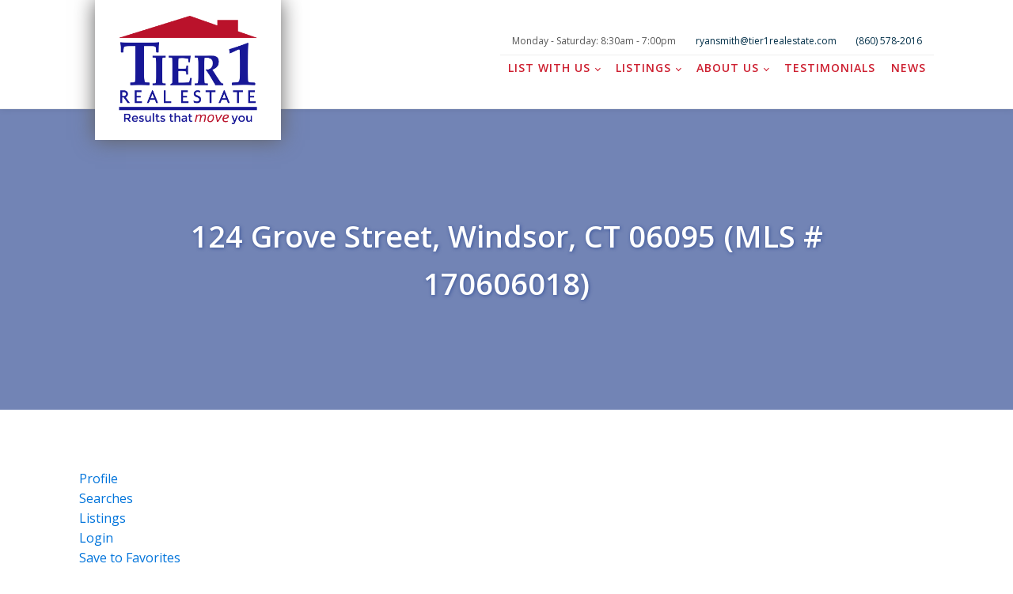

--- FILE ---
content_type: text/html; charset=UTF-8
request_url: https://www.tier1realestate.com/idx/mls-170606018-124_grove_street_windsor_ct_06095
body_size: 18951
content:
<!DOCTYPE html>
<html lang="en-US" >
<head>
<meta charset="UTF-8">
<meta name="viewport" content="width=device-width">
<!-- WP_HEAD() START -->
<meta name='robots' content='index, follow, max-image-preview:large, max-snippet:-1, max-video-preview:-1' />
	<style>img:is([sizes="auto" i], [sizes^="auto," i]) { contain-intrinsic-size: 3000px 1500px }</style>
	
	<!-- This site is optimized with the Yoast SEO Premium plugin v26.3 (Yoast SEO v26.8) - https://yoast.com/product/yoast-seo-premium-wordpress/ -->
	<title>124 Grove Street, Windsor, CT 06095 (MLS # 170606018) - Tier 1 Real Estate</title>
	<link rel="canonical" href="https://www.tier1realestate.com/idx/mls-170606018-124_grove_street_windsor_ct_06095/" />
	<meta property="og:locale" content="en_US" />
	<meta property="og:type" content="article" />
	<meta property="og:title" content="124 Grove Street, Windsor, CT 06095 (MLS # 170606018)" />
	<meta property="og:description" content="Welcome to an exciting opportunity in the heart of a charming neighborhood in Windsor! This 3-bedroom, 1-bath ranch-style home is a blank canvas waiting to be transformed by its next buyer. As you walk through the front door you will be greeted with a spacious living area/ From there walk into your kitchen with access to your attached garage. Behind the kitchen lies your three spacious bedrooms. Just across the hall of all bedrooms is your full bath. With a little TLC, this property has the potential to shine and generate substantial returns. Will not qualify for conventional financing. Dont wait as this opportunity will not last long, schedule your showing today. Showings start Thursday October 26. Property being sold in as-is condition. *SUBJECT TO PROBATE APROVAL*" />
	<meta property="og:url" content="https://www.tier1realestate.com/idx/mls-170606018-124_grove_street_windsor_ct_06095/" />
	<meta property="og:site_name" content="Tier 1 Real Estate" />
	<meta property="og:image" content="https://api-idx.diversesolutions.com/images/dsIDXpress/Icons/twitter-16.png" />
	<meta name="twitter:card" content="summary_large_image" />
	<meta name="twitter:label1" content="Est. reading time" />
	<meta name="twitter:data1" content="2 minutes" />
	<script type="application/ld+json" class="yoast-schema-graph">{"@context":"https://schema.org","@graph":[{"@type":"WebPage","@id":"https://www.tier1realestate.com/idx/mls-170606018-124_grove_street_windsor_ct_06095/","url":"https://www.tier1realestate.com/idx/mls-170606018-124_grove_street_windsor_ct_06095/","name":"124 Grove Street, Windsor, CT 06095 (MLS # 170606018) - Tier 1 Real Estate","isPartOf":{"@id":"https://www.tier1realestate.com/#website"},"primaryImageOfPage":{"@id":"https://www.tier1realestate.com/idx/mls-170606018-124_grove_street_windsor_ct_06095/#primaryimage"},"image":{"@id":"https://www.tier1realestate.com/idx/mls-170606018-124_grove_street_windsor_ct_06095/#primaryimage"},"thumbnailUrl":"https://api-idx.diversesolutions.com/images/dsIDXpress/Icons/twitter-16.png","datePublished":"10/23/2023 12:00:00 AM","breadcrumb":{"@id":"https://www.tier1realestate.com/idx/mls-170606018-124_grove_street_windsor_ct_06095/#breadcrumb"},"inLanguage":"en-US","potentialAction":[{"@type":"ReadAction","target":["https://www.tier1realestate.com/idx/mls-170606018-124_grove_street_windsor_ct_06095/"]}]},{"@type":"ImageObject","inLanguage":"en-US","@id":"https://www.tier1realestate.com/idx/mls-170606018-124_grove_street_windsor_ct_06095/#primaryimage","url":"https://api-idx.diversesolutions.com/images/dsIDXpress/Icons/twitter-16.png","contentUrl":"https://api-idx.diversesolutions.com/images/dsIDXpress/Icons/twitter-16.png"},{"@type":"BreadcrumbList","@id":"https://www.tier1realestate.com/idx/mls-170606018-124_grove_street_windsor_ct_06095/#breadcrumb","itemListElement":[{"@type":"ListItem","position":1,"name":"Home","item":"https://www.tier1realestate.com/"},{"@type":"ListItem","position":2,"name":"124 Grove Street, Windsor, CT 06095 (MLS # 170606018)"}]},{"@type":"WebSite","@id":"https://www.tier1realestate.com/#website","url":"https://www.tier1realestate.com/","name":"Tier 1 Real Estate","description":"Matching home buyers and sellers","potentialAction":[{"@type":"SearchAction","target":{"@type":"EntryPoint","urlTemplate":"https://www.tier1realestate.com/?s={search_term_string}"},"query-input":{"@type":"PropertyValueSpecification","valueRequired":true,"valueName":"search_term_string"}}],"inLanguage":"en-US"}]}</script>
	<!-- / Yoast SEO Premium plugin. -->


<link rel='dns-prefetch' href='//maps.google.com' />
<link rel='dns-prefetch' href='//api-idx.diversesolutions.com' />
<link rel='dns-prefetch' href='//maps.googleapis.com' />
<link rel='stylesheet' id='dsidxpress-icons-css' href='https://www.tier1realestate.com/wp-content/plugins/dsidxpress/css/dsidx-icons.css?ver=a618ce9e29fff8b661c914df04142819' type='text/css' media='all' />
<link rel='stylesheet' id='dsidx-css' href='https://api-idx.diversesolutions.com/combo-css?config=dsidxpress-pro&#038;ver=3.13.2' type='text/css' media='all' />
<link rel='stylesheet' id='dsidxpress-unconditional-css' href='https://www.tier1realestate.com/wp-content/plugins/dsidxpress/css/client.css?ver=a618ce9e29fff8b661c914df04142819' type='text/css' media='all' />
<link rel='stylesheet' id='dsidxwidgets-unconditional-css' href='https://www.tier1realestate.com/wp-content/plugins/dsidxpress/dsidxwidgets/css/client.css?ver=a618ce9e29fff8b661c914df04142819' type='text/css' media='all' />
<link rel='stylesheet' id='wp-block-library-css' href='https://www.tier1realestate.com/wp-includes/css/dist/block-library/style.min.css?ver=a618ce9e29fff8b661c914df04142819' type='text/css' media='all' />
<style id='classic-theme-styles-inline-css' type='text/css'>
/*! This file is auto-generated */
.wp-block-button__link{color:#fff;background-color:#32373c;border-radius:9999px;box-shadow:none;text-decoration:none;padding:calc(.667em + 2px) calc(1.333em + 2px);font-size:1.125em}.wp-block-file__button{background:#32373c;color:#fff;text-decoration:none}
</style>
<style id='global-styles-inline-css' type='text/css'>
:root{--wp--preset--aspect-ratio--square: 1;--wp--preset--aspect-ratio--4-3: 4/3;--wp--preset--aspect-ratio--3-4: 3/4;--wp--preset--aspect-ratio--3-2: 3/2;--wp--preset--aspect-ratio--2-3: 2/3;--wp--preset--aspect-ratio--16-9: 16/9;--wp--preset--aspect-ratio--9-16: 9/16;--wp--preset--color--black: #000000;--wp--preset--color--cyan-bluish-gray: #abb8c3;--wp--preset--color--white: #ffffff;--wp--preset--color--pale-pink: #f78da7;--wp--preset--color--vivid-red: #cf2e2e;--wp--preset--color--luminous-vivid-orange: #ff6900;--wp--preset--color--luminous-vivid-amber: #fcb900;--wp--preset--color--light-green-cyan: #7bdcb5;--wp--preset--color--vivid-green-cyan: #00d084;--wp--preset--color--pale-cyan-blue: #8ed1fc;--wp--preset--color--vivid-cyan-blue: #0693e3;--wp--preset--color--vivid-purple: #9b51e0;--wp--preset--gradient--vivid-cyan-blue-to-vivid-purple: linear-gradient(135deg,rgba(6,147,227,1) 0%,rgb(155,81,224) 100%);--wp--preset--gradient--light-green-cyan-to-vivid-green-cyan: linear-gradient(135deg,rgb(122,220,180) 0%,rgb(0,208,130) 100%);--wp--preset--gradient--luminous-vivid-amber-to-luminous-vivid-orange: linear-gradient(135deg,rgba(252,185,0,1) 0%,rgba(255,105,0,1) 100%);--wp--preset--gradient--luminous-vivid-orange-to-vivid-red: linear-gradient(135deg,rgba(255,105,0,1) 0%,rgb(207,46,46) 100%);--wp--preset--gradient--very-light-gray-to-cyan-bluish-gray: linear-gradient(135deg,rgb(238,238,238) 0%,rgb(169,184,195) 100%);--wp--preset--gradient--cool-to-warm-spectrum: linear-gradient(135deg,rgb(74,234,220) 0%,rgb(151,120,209) 20%,rgb(207,42,186) 40%,rgb(238,44,130) 60%,rgb(251,105,98) 80%,rgb(254,248,76) 100%);--wp--preset--gradient--blush-light-purple: linear-gradient(135deg,rgb(255,206,236) 0%,rgb(152,150,240) 100%);--wp--preset--gradient--blush-bordeaux: linear-gradient(135deg,rgb(254,205,165) 0%,rgb(254,45,45) 50%,rgb(107,0,62) 100%);--wp--preset--gradient--luminous-dusk: linear-gradient(135deg,rgb(255,203,112) 0%,rgb(199,81,192) 50%,rgb(65,88,208) 100%);--wp--preset--gradient--pale-ocean: linear-gradient(135deg,rgb(255,245,203) 0%,rgb(182,227,212) 50%,rgb(51,167,181) 100%);--wp--preset--gradient--electric-grass: linear-gradient(135deg,rgb(202,248,128) 0%,rgb(113,206,126) 100%);--wp--preset--gradient--midnight: linear-gradient(135deg,rgb(2,3,129) 0%,rgb(40,116,252) 100%);--wp--preset--font-size--small: 13px;--wp--preset--font-size--medium: 20px;--wp--preset--font-size--large: 36px;--wp--preset--font-size--x-large: 42px;--wp--preset--spacing--20: 0.44rem;--wp--preset--spacing--30: 0.67rem;--wp--preset--spacing--40: 1rem;--wp--preset--spacing--50: 1.5rem;--wp--preset--spacing--60: 2.25rem;--wp--preset--spacing--70: 3.38rem;--wp--preset--spacing--80: 5.06rem;--wp--preset--shadow--natural: 6px 6px 9px rgba(0, 0, 0, 0.2);--wp--preset--shadow--deep: 12px 12px 50px rgba(0, 0, 0, 0.4);--wp--preset--shadow--sharp: 6px 6px 0px rgba(0, 0, 0, 0.2);--wp--preset--shadow--outlined: 6px 6px 0px -3px rgba(255, 255, 255, 1), 6px 6px rgba(0, 0, 0, 1);--wp--preset--shadow--crisp: 6px 6px 0px rgba(0, 0, 0, 1);}:where(.is-layout-flex){gap: 0.5em;}:where(.is-layout-grid){gap: 0.5em;}body .is-layout-flex{display: flex;}.is-layout-flex{flex-wrap: wrap;align-items: center;}.is-layout-flex > :is(*, div){margin: 0;}body .is-layout-grid{display: grid;}.is-layout-grid > :is(*, div){margin: 0;}:where(.wp-block-columns.is-layout-flex){gap: 2em;}:where(.wp-block-columns.is-layout-grid){gap: 2em;}:where(.wp-block-post-template.is-layout-flex){gap: 1.25em;}:where(.wp-block-post-template.is-layout-grid){gap: 1.25em;}.has-black-color{color: var(--wp--preset--color--black) !important;}.has-cyan-bluish-gray-color{color: var(--wp--preset--color--cyan-bluish-gray) !important;}.has-white-color{color: var(--wp--preset--color--white) !important;}.has-pale-pink-color{color: var(--wp--preset--color--pale-pink) !important;}.has-vivid-red-color{color: var(--wp--preset--color--vivid-red) !important;}.has-luminous-vivid-orange-color{color: var(--wp--preset--color--luminous-vivid-orange) !important;}.has-luminous-vivid-amber-color{color: var(--wp--preset--color--luminous-vivid-amber) !important;}.has-light-green-cyan-color{color: var(--wp--preset--color--light-green-cyan) !important;}.has-vivid-green-cyan-color{color: var(--wp--preset--color--vivid-green-cyan) !important;}.has-pale-cyan-blue-color{color: var(--wp--preset--color--pale-cyan-blue) !important;}.has-vivid-cyan-blue-color{color: var(--wp--preset--color--vivid-cyan-blue) !important;}.has-vivid-purple-color{color: var(--wp--preset--color--vivid-purple) !important;}.has-black-background-color{background-color: var(--wp--preset--color--black) !important;}.has-cyan-bluish-gray-background-color{background-color: var(--wp--preset--color--cyan-bluish-gray) !important;}.has-white-background-color{background-color: var(--wp--preset--color--white) !important;}.has-pale-pink-background-color{background-color: var(--wp--preset--color--pale-pink) !important;}.has-vivid-red-background-color{background-color: var(--wp--preset--color--vivid-red) !important;}.has-luminous-vivid-orange-background-color{background-color: var(--wp--preset--color--luminous-vivid-orange) !important;}.has-luminous-vivid-amber-background-color{background-color: var(--wp--preset--color--luminous-vivid-amber) !important;}.has-light-green-cyan-background-color{background-color: var(--wp--preset--color--light-green-cyan) !important;}.has-vivid-green-cyan-background-color{background-color: var(--wp--preset--color--vivid-green-cyan) !important;}.has-pale-cyan-blue-background-color{background-color: var(--wp--preset--color--pale-cyan-blue) !important;}.has-vivid-cyan-blue-background-color{background-color: var(--wp--preset--color--vivid-cyan-blue) !important;}.has-vivid-purple-background-color{background-color: var(--wp--preset--color--vivid-purple) !important;}.has-black-border-color{border-color: var(--wp--preset--color--black) !important;}.has-cyan-bluish-gray-border-color{border-color: var(--wp--preset--color--cyan-bluish-gray) !important;}.has-white-border-color{border-color: var(--wp--preset--color--white) !important;}.has-pale-pink-border-color{border-color: var(--wp--preset--color--pale-pink) !important;}.has-vivid-red-border-color{border-color: var(--wp--preset--color--vivid-red) !important;}.has-luminous-vivid-orange-border-color{border-color: var(--wp--preset--color--luminous-vivid-orange) !important;}.has-luminous-vivid-amber-border-color{border-color: var(--wp--preset--color--luminous-vivid-amber) !important;}.has-light-green-cyan-border-color{border-color: var(--wp--preset--color--light-green-cyan) !important;}.has-vivid-green-cyan-border-color{border-color: var(--wp--preset--color--vivid-green-cyan) !important;}.has-pale-cyan-blue-border-color{border-color: var(--wp--preset--color--pale-cyan-blue) !important;}.has-vivid-cyan-blue-border-color{border-color: var(--wp--preset--color--vivid-cyan-blue) !important;}.has-vivid-purple-border-color{border-color: var(--wp--preset--color--vivid-purple) !important;}.has-vivid-cyan-blue-to-vivid-purple-gradient-background{background: var(--wp--preset--gradient--vivid-cyan-blue-to-vivid-purple) !important;}.has-light-green-cyan-to-vivid-green-cyan-gradient-background{background: var(--wp--preset--gradient--light-green-cyan-to-vivid-green-cyan) !important;}.has-luminous-vivid-amber-to-luminous-vivid-orange-gradient-background{background: var(--wp--preset--gradient--luminous-vivid-amber-to-luminous-vivid-orange) !important;}.has-luminous-vivid-orange-to-vivid-red-gradient-background{background: var(--wp--preset--gradient--luminous-vivid-orange-to-vivid-red) !important;}.has-very-light-gray-to-cyan-bluish-gray-gradient-background{background: var(--wp--preset--gradient--very-light-gray-to-cyan-bluish-gray) !important;}.has-cool-to-warm-spectrum-gradient-background{background: var(--wp--preset--gradient--cool-to-warm-spectrum) !important;}.has-blush-light-purple-gradient-background{background: var(--wp--preset--gradient--blush-light-purple) !important;}.has-blush-bordeaux-gradient-background{background: var(--wp--preset--gradient--blush-bordeaux) !important;}.has-luminous-dusk-gradient-background{background: var(--wp--preset--gradient--luminous-dusk) !important;}.has-pale-ocean-gradient-background{background: var(--wp--preset--gradient--pale-ocean) !important;}.has-electric-grass-gradient-background{background: var(--wp--preset--gradient--electric-grass) !important;}.has-midnight-gradient-background{background: var(--wp--preset--gradient--midnight) !important;}.has-small-font-size{font-size: var(--wp--preset--font-size--small) !important;}.has-medium-font-size{font-size: var(--wp--preset--font-size--medium) !important;}.has-large-font-size{font-size: var(--wp--preset--font-size--large) !important;}.has-x-large-font-size{font-size: var(--wp--preset--font-size--x-large) !important;}
:where(.wp-block-post-template.is-layout-flex){gap: 1.25em;}:where(.wp-block-post-template.is-layout-grid){gap: 1.25em;}
:where(.wp-block-columns.is-layout-flex){gap: 2em;}:where(.wp-block-columns.is-layout-grid){gap: 2em;}
:root :where(.wp-block-pullquote){font-size: 1.5em;line-height: 1.6;}
</style>
<link rel='stylesheet' id='oxygen-css' href='https://www.tier1realestate.com/wp-content/plugins/oxygen/component-framework/oxygen.css?ver=3.1.1' type='text/css' media='all' />
<link rel='stylesheet' id='wp-review-slider-pro-public_combine-css' href='https://www.tier1realestate.com/wp-content/plugins/wp-google-places-review-slider/public/css/wprev-public_combine.css?ver=7.7' type='text/css' media='all' />
<link rel='stylesheet' id='wp-zillow-review-slider-public_template1-css' href='https://www.tier1realestate.com/wp-content/plugins/wp-zillow-review-slider/public/css/wprev-public_template1.css?ver=1.8' type='text/css' media='all' />
<link rel='stylesheet' id='wpzillow_w3-css' href='https://www.tier1realestate.com/wp-content/plugins/wp-zillow-review-slider/public/css/wpzillow_w3.css?ver=1.8' type='text/css' media='all' />
<link rel='stylesheet' id='unslider-css' href='https://www.tier1realestate.com/wp-content/plugins/wp-zillow-review-slider/public/css/wprs_unslider.css?ver=1.8' type='text/css' media='all' />
<link rel='stylesheet' id='unslider-dots-css' href='https://www.tier1realestate.com/wp-content/plugins/wp-zillow-review-slider/public/css/wprs_unslider-dots.css?ver=1.8' type='text/css' media='all' />
<link rel='stylesheet' id='grw-public-main-css-css' href='https://www.tier1realestate.com/wp-content/plugins/widget-google-reviews/assets/css/public-main.css?ver=2.2.1' type='text/css' media='all' />
<link rel='stylesheet' id='js_composer_custom_css-css' href='//www.tier1realestate.com/wp-content/uploads/js_composer/custom.css?ver=6.6.0' type='text/css' media='all' />
<script type="text/javascript" src="https://www.tier1realestate.com/wp-includes/js/jquery/jquery.min.js?ver=3.7.1" id="jquery-core-js"></script>
<script type="text/javascript" id="dsidx-js-extra">
/* <![CDATA[ */
var dsidxAjaxHandler = {"ajaxurl":"https:\/\/www.tier1realestate.com\/wp-admin\/admin-ajax.php"};
/* ]]> */
</script>
<script type="text/javascript" src="https://api-idx.diversesolutions.com/combo-js?config=dsidxpress-pro&amp;ver=3.13.2" id="dsidx-js"></script>
<script type="text/javascript" src="//maps.googleapis.com/maps/api/js?key&amp;libraries=drawing%2Cgeometry&amp;ver=a618ce9e29fff8b661c914df04142819" id="dsidxpress_google_maps_geocode_api-js"></script>
<script type="text/javascript" defer="defer" src="https://www.tier1realestate.com/wp-content/plugins/widget-google-reviews/assets/js/public-main.js?ver=2.2.1" id="grw-public-main-js-js"></script>
<link rel="canonical" href="https://www.tier1realestate.com/idx/mls-170606018-124_grove_street_windsor_ct_06095" />
<link rel="https://api.w.org/" href="https://www.tier1realestate.com/wp-json/" /><link rel="alternate" title="JSON" type="application/json" href="https://www.tier1realestate.com/wp-json/wp/v2/pages/1769025027" /><link rel="EditURI" type="application/rsd+xml" title="RSD" href="https://www.tier1realestate.com/xmlrpc.php?rsd" />
<link rel='shortlink' href='https://www.tier1realestate.com/?p=1769025027' />
<link rel="alternate" title="oEmbed (JSON)" type="application/json+oembed" href="https://www.tier1realestate.com/wp-json/oembed/1.0/embed?url=https%3A%2F%2Fwww.tier1realestate.com%2Fidx%2Fmls-170606018-124_grove_street_windsor_ct_06095" />
<link rel="alternate" title="oEmbed (XML)" type="text/xml+oembed" href="https://www.tier1realestate.com/wp-json/oembed/1.0/embed?url=https%3A%2F%2Fwww.tier1realestate.com%2Fidx%2Fmls-170606018-124_grove_street_windsor_ct_06095&#038;format=xml" />
<!-- HFCM by 99 Robots - Snippet # 2: Analytics -->
<!-- Global site tag (gtag.js) - Google Analytics -->
<script async src="https://www.googletagmanager.com/gtag/js?id=UA-92308928-1"></script>
<script>
  window.dataLayer = window.dataLayer || [];
  function gtag(){dataLayer.push(arguments);}
  gtag('js', new Date());

  gtag('config', 'UA-92308928-1');
</script>
<!-- /end HFCM by 99 Robots -->
<meta name="generator" content="Powered by WPBakery Page Builder - drag and drop page builder for WordPress."/>
<meta property='og:image' content='https://photos.prod.cirrussystem.net/1290/04017592945d1af4b331e8a0e0ee77db/3859836442.jpeg?d=l' /><meta property='og:image:type' content='image/jpeg' /><meta property='og:image:alt'  content='124 Grove Street, Windsor, CT 06095 (MLS # 170606018)'  /><meta property='og:image:width' content='1024' /><meta property='og:image:height' content='682' />			<meta name="og:description" content="Welcome to an exciting opportunity in the heart of a charming neighborhood in Windsor! This 3-bedroom, 1-bath ranch-style home is a blank canvas waiting to be transformed by its next buyer. As you walk through the front door you will be greeted with a spacious living area/ From there walk into your kitchen with access to your attached garage. Behind the kitchen lies your three spacious bedrooms. Just across the hall of all bedrooms is your full bath. With a little TLC, this property has the potential to shine and generate substantial returns. Will not qualify for conventional financing. Dont wait as this opportunity will not last long, schedule your showing today. Showings start Thursday October 26. Property being sold in as-is condition. *SUBJECT TO PROBATE APROVAL*">
			<meta name="twitter:card" content="summary">
		    <meta name="twitter:url" content="https://www.tier1realestate.com">
		    <meta name="twitter:title" content="124 Grove Street, Windsor, CT 06095 (MLS # 170606018)">
		    <meta name="twitter:description" content="Welcome to an exciting opportunity in the heart of a charming neighborhood in Windsor! This 3-bedroom, 1-bath ranch-style home is a blank canvas waiting to be transformed by its next buyer. As you walk through the front door you will be greeted with a spacious living area/ From there walk into your kitchen with access to your attached garage. Behind the kitchen lies your three spacious bedrooms. Just across the hall of all bedrooms is your full bath. With a little TLC, this property has the potential to shine and generate substantial returns. Will not qualify for conventional financing. Dont wait as this opportunity will not last long, schedule your showing today. Showings start Thursday October 26. Property being sold in as-is condition. *SUBJECT TO PROBATE APROVAL*">
		    <meta name="twitter:image" content="https://photos.prod.cirrussystem.net/1290/04017592945d1af4b331e8a0e0ee77db/3859836442.jpeg?d=l"><link rel="icon" href="https://www.tier1realestate.com/wp-content/uploads/2017/10/cropped-Tier-1-logo-512-32x32.png" sizes="32x32" />
<link rel="icon" href="https://www.tier1realestate.com/wp-content/uploads/2017/10/cropped-Tier-1-logo-512-192x192.png" sizes="192x192" />
<link rel="apple-touch-icon" href="https://www.tier1realestate.com/wp-content/uploads/2017/10/cropped-Tier-1-logo-512-180x180.png" />
<meta name="msapplication-TileImage" content="https://www.tier1realestate.com/wp-content/uploads/2017/10/cropped-Tier-1-logo-512-270x270.png" />
		<style type="text/css" id="wp-custom-css">
			/*admin only - can be removed*/
.noshow {
    display: none!important;
}


/*admin end*/


/*home start*/
/*home tab colors active*/
.vc_tta-color-black.vc_tta-style-classic .vc_tta-tab.vc_active>a {
    border-color: transparent!important;
    color: #ee0505!important;
    font-weight: 600;
    font-size: 1.2em;
}
/*home tab colors inactive*/

.vc_tta-color-black.vc_tta-style-classic .vc_tta-tab>a  {
    border-color: transparent!important;
    padding-top: 5px!important;
    padding-bottom: 5px!important;
    border: 0px!important;
    background-color: transparent!important;
    color: #000000!important;
    font-size: 1.1em;
}
/* home eval form fill */

.formerpropinput {
  display: inline-block;
  font: normal 18px/normal "Coda", Helvetica, sans-serif;
  color: rgb(198,17,0);
  text-shadow: 1px 1px 0 rgba(255,255,255,0.66) ;
  width: 400px;
}

.vc_btn3.vc_btn3-color-grey.vc_btn3-style-modern {
    color: #ffffff!important;
    border-color: gray;
    box-shadow:inset 0px 1px 0px 0px #cf866c;
	background:linear-gradient(to bottom, #d0451b 5%, #bc3315 100%);
	background-color:#d0451b;
    font: normal 1em/normal "Coda", Helvetica, sans-serif;
    padding: 10px 20px 10px 20px;
    font-weight: 600;
}

/* submit button on home eval */
.gform_button, .uc_more {
box-shadow:inset 0px 1px 0px 0px #cf866c!important;
background:linear-gradient(to bottom, #d0451b 5%, #bc3315 100%)!important;
background-color:#d0451b!important;
border-radius:7px!important;
border:1px solid #942911!important;
display:inline-block;
cursor:pointer;
color:#ffffff;
font-family:Arial;
font-size:15px!important;
font-weight:bold!important;
padding: 8px 8px 8px 8px;
text-decoration:none;
text-shadow:0px 1px 0px #854629!important;
min-width: 130px;
}
.gform_button:hover {
	background:linear-gradient(to bottom, #bc3315 5%, #d0451b 100%);
	background-color:#bc3315;
}
.gform_button:active {
	position:relative;
	top:1px;
}


/* home idx search labels start */
.propinput, .dsidx-resp-location, .dsidx-resp-type, .dsidx-resp-status, .dsidx-quick-resp-min-baths-area.dsidx-resp-area-left label, .dsidx-quick-resp-min-baths-area.dsidx-resp-area-right label, .dsidx-resp-area-left .dsidx-resp-price, .dsidx-resp-area-right .dsidx-resp-price {
    text-align: left!important;
    font-size: 1.2em!important;
    min-width: 130px;
    font: normal 18px/normal "Coda", Helvetica, sans-serif;
    color: rgb(198,17,0);
    text-shadow: 1px 1px 0 rgba(255,255,255,0.66) ;
}


input.dsidx-resp-submit, #dsidx-button-schedule-showing, #dsidx-button-contact-agent, #btnCalculate, #btnCancel, .dsidx-large-button {
box-shadow:inset 0px 1px 0px 0px #cf866c!important;
background:linear-gradient(to bottom, #d0451b 5%, #bc3315 100%)!important;
background-color:#d0451b!important;
border-radius:7px!important;
border:1px solid #942911!important;
display:inline-block;
cursor:pointer;
color:#ffffff;
font-family:Arial;
font-size:15px!important;
font-weight:bold!important;
padding: 8px 8px 8px 8px;
text-decoration:none;
text-shadow:0px 1px 0px #854629!important;
min-width: 130px;
}
/*home end*/

/* idx listings */

.dsidx-photo img {
    max-width: 300px;
}

/* hides a statement of... Listing couresy of Competitor Agency */
#dsidx-listing-source {
    display:none;
}
/* hides IDX credit section */
#dsidx-disclaimer {
    display:none;
}

/* idx listing contact box */
.dsidx-headerbar-green {
    border-top: 1px solid #0d206e;
    border-right: 1px solid #0d206e;
    border-left: 1px solid #0d206e;
    background: transparent url(/wp-content/uploads/2019/12/t1-bg-blue-.png) left top repeat!important;
    line-height: 27px;
}

.dsidx-header-title {
    font-size: 16px;
    padding-left: 10px;
    color: #000000!important;
    text-shadow: 1px 1px #c0c0c0;
}

/* agent profile x */


.subject-pill > a {
    border-style: solid;
    border-width: 0px;
}

.fa-mobile-alt.fa-2x, .fa-envelope, .fa-comment-dots {
    color: #c90013;
}

.eml-box a {
    color: #000000;
}

.dsidx-separator {
    display: none;
}

.uc_subtle_hover_team_member h4 {
    font-size: 1.2em;
}
.uc_subtle_hover_team_member span {
    font-size: .9em;
}

/* spacing for each testimonial */
.uc_cursive-testimonial {
    margin-bottom: 20px;
    margin-top: 10px;
}		</style>
		<noscript><style> .wpb_animate_when_almost_visible { opacity: 1; }</style></noscript><link href="https://fonts.googleapis.com/css?family=Open+Sans:100,200,300,400,500,600,700,800,900|Source+Sans+Pro:100,200,300,400,500,600,700,800,900" rel="stylesheet"><link rel='stylesheet' id='oxygen-cache-1796-css' href='//www.tier1realestate.com/wp-content/uploads/oxygen/css/footer-1796.css?cache=1724707048&#038;ver=a618ce9e29fff8b661c914df04142819' type='text/css' media='all' />
<link rel='stylesheet' id='oxygen-cache-1907-css' href='//www.tier1realestate.com/wp-content/uploads/oxygen/css/subpage-subtitle-1907.css?cache=1581712301&#038;ver=a618ce9e29fff8b661c914df04142819' type='text/css' media='all' />
<link rel='stylesheet' id='oxygen-cache-1809-css' href='//www.tier1realestate.com/wp-content/uploads/oxygen/css/header-sp-1809.css?cache=1581715735&#038;ver=a618ce9e29fff8b661c914df04142819' type='text/css' media='all' />
<link rel='stylesheet' id='oxygen-cache-1792-css' href='//www.tier1realestate.com/wp-content/uploads/oxygen/css/subpages-1792.css?cache=1581712303&#038;ver=a618ce9e29fff8b661c914df04142819' type='text/css' media='all' />
<link rel='stylesheet' id='oxygen-universal-styles-css' href='//www.tier1realestate.com/wp-content/uploads/oxygen/css/universal.css?cache=1724707048&#038;ver=a618ce9e29fff8b661c914df04142819' type='text/css' media='all' />
<!-- END OF WP_HEAD() -->
</head>
<body class="wp-singular page-template-default page page-id-1769025027 wp-theme-oxygen-is-not-a-theme  wp-embed-responsive oxygen-body wpb-js-composer js-comp-ver-6.6.0 vc_responsive" >



						<header id="_header-42-1792" class="oxy-header-wrapper oxy-overlay-header oxy-header" ><div id="_header_row-43-1792" class="oxy-header-row" ><div class="oxy-header-container"><div id="_header_left-44-1792" class="oxy-header-left" ><a id="link-45-1792" class="ct-link dentist-header-logo" href="/" target="_self" ><img id="image-46-1792" alt="" src="https://www.tier1realestate.com/wp-content/uploads/2019/12/Tier1_Logowtag.png" class="ct-image"/></a></div><div id="_header_center-47-1792" class="oxy-header-center" ></div><div id="_header_right-48-1792" class="oxy-header-right" ><div id="div_block-16-1809" class="ct-div-block" ><div id="div_block-17-1809" class="ct-div-block" ><div id="div_block-18-1809" class="ct-div-block" ><div id="text_block-19-1809" class="ct-text-block " >Monday - Saturday: 8:30am - 7:00pm</div></div><a id="link_text-20-1809" class="ct-link-text dentist-header-link" href="mailto:info@tier1realestate.com" target="_self" >ryansmith@tier1realestate.com</a><a id="link_text-21-1809" class="ct-link-text dentist-header-link" href="tel:18605782016" target="_self" >(860) 578-2016</a></div><nav id="_nav_menu-22-1809" class="oxy-nav-menu  oxy-nav-menu-dropdowns oxy-nav-menu-dropdown-arrow oxy-nav-menu-responsive-dropdowns" ><div class='oxy-menu-toggle'><div class='oxy-nav-menu-hamburger-wrap'><div class='oxy-nav-menu-hamburger'><div class='oxy-nav-menu-hamburger-line'></div><div class='oxy-nav-menu-hamburger-line'></div><div class='oxy-nav-menu-hamburger-line'></div></div></div></div><div class="menu-fullmobile-container"><ul id="menu-fullmobile" class="oxy-nav-menu-list"><li id="menu-item-1893" class="menu-item menu-item-type-post_type menu-item-object-page menu-item-has-children menu-item-1893"><a href="https://www.tier1realestate.com/selling/home-valuation/">List With Us</a>
<ul class="sub-menu">
	<li id="menu-item-2116" class="menu-item menu-item-type-post_type menu-item-object-page menu-item-2116"><a href="https://www.tier1realestate.com/selling/home-valuation/">Home Valuation</a></li>
	<li id="menu-item-2273" class="menu-item menu-item-type-post_type menu-item-object-page menu-item-2273"><a href="https://www.tier1realestate.com/selling/">Guide to Selling</a></li>
	<li id="menu-item-2274" class="menu-item menu-item-type-post_type menu-item-object-page menu-item-2274"><a href="https://www.tier1realestate.com/selling/service-guarantee/">Guarantee</a></li>
</ul>
</li>
<li id="menu-item-1894" class="menu-item menu-item-type-custom menu-item-object-custom menu-item-has-children menu-item-1894"><a href="https://www.tier1realestate.com/idx/listings/featured-properties/">Listings</a>
<ul class="sub-menu">
	<li id="menu-item-2272" class="menu-item menu-item-type-post_type menu-item-object-page menu-item-2272"><a href="https://www.tier1realestate.com/buying/">Buyers Guide</a></li>
</ul>
</li>
<li id="menu-item-2210" class="menu-item menu-item-type-custom menu-item-object-custom menu-item-has-children menu-item-2210"><a href="#">About Us</a>
<ul class="sub-menu">
	<li id="menu-item-2298" class="menu-item menu-item-type-post_type menu-item-object-page menu-item-2298"><a href="https://www.tier1realestate.com/our-story/">Our Story</a></li>
	<li id="menu-item-2369" class="menu-item menu-item-type-post_type menu-item-object-page menu-item-2369"><a href="https://www.tier1realestate.com/our-story/how-we-work/">How We Work</a></li>
	<li id="menu-item-2246" class="menu-item menu-item-type-custom menu-item-object-custom menu-item-2246"><a href="https://www.tier1realestate.com/agents#team">Agents</a></li>
	<li id="menu-item-2245" class="menu-item menu-item-type-custom menu-item-object-custom menu-item-2245"><a href="https://www.tier1realestate.com/agents#exec">Management Team</a></li>
</ul>
</li>
<li id="menu-item-2209" class="menu-item menu-item-type-post_type menu-item-object-page menu-item-2209"><a href="https://www.tier1realestate.com/reviews/">Testimonials</a></li>
<li id="menu-item-2068" class="menu-item menu-item-type-post_type menu-item-object-page menu-item-2068"><a href="https://www.tier1realestate.com/news/">News</a></li>
</ul></div></nav></div></div></div></div></header>
		<section id="section-23-1809" class=" ct-section" style="background-image:linear-gradient(rgba(26,55,135,0.61), rgba(26,55,135,0.61)), ;background-size:auto,  cover;" ><div class="ct-section-inner-wrap"><div id="div_block-26-1809" class="ct-div-block" ><h1 id="headline-24-1809" class="ct-headline"><span id="span-25-1809" class="ct-span" >124 Grove Street, Windsor, CT 06095 (MLS # 170606018)</span><br></h1></div></div></section><section id="section-67-1792" class=" ct-section" ><div class="ct-section-inner-wrap"><div id='inner_content-68-1792' class='ct-inner-content'><!-- seo_title: "" -->
<!-- seo_description: "" -->
<!-- seo_keywords: "" -->










    
            
		    

<div id="dsidx" class="dsidx-details">




<script>
    
    dsidx.visitor = null;
    dsidx.ssoEnabled = true;
    dsidx.apiUrl = 'https://api-idx.diversesolutions.com/';
    dsidx.profile = dsidx.profile || {};
    dsidx.profile.accountID = '1504137';
    dsidx.profile.ssid = '490';
    dsidx.profile.appProfile = 'WordPressIdxModule';
    dsidx.profile.ssoEnabled = false;

</script>
<div id="dsidx-profile-header">
	<div id="dsidx-profile-loggedout">
		<a href="javascript:void(0)" id="dsidx-profile-personal-info-button" class="dsidx-profile-button dsidx-profile-button-light Drop dsidx-profile-button-left">Profile<span class="arrow-down"></span><div class="Shim"></div></a>
		<a href="javascript:void(0)" id="dsidx-profile-searches-button" class="dsidx-profile-button dsidx-profile-button-light Drop dsidx-profile-button-middle">Searches<span class="arrow-down"></span><div class="Shim"></div></a>
		<a href="javascript:void(0)" id="dsidx-profile-listings-button" class="dsidx-profile-button dsidx-profile-button-light Drop dsidx-profile-button-right">Listings<span class="arrow-down"></span><div class="Shim"></div></a>
		<a href="javascript:void(0)" id="dsidx-profile-login-button" class="dsidx-profile-button">Login</a>
	</div>
</div>
<script>

    if(dsidx.visitor!==null) {
        var div = document.getElementById('dsidx-profile-login-email');
        if(div!==null)
            div.innerHTML += dsidx.visitor.Email ;
    }

</script>	

	



        <div id="dsidx-actions" class="dsidx-top-actions">
		        <a href="javascript:void(0)" onclick="jQuery('#dsidx-profile-sharing-button').removeClass('Selected');jQuery('#dsidx-profile-share').css('display', 'none');dsidx.auth.Login()" class="dsidx-profile-button Drop dsidx-profile-button-left" id="dsidx-button-favorite">Save to Favorites<span class="dsidx-profile-dropicon"></span><div class="Shim"></div></a>
	        <a href="javascript:void(0)" onclick="dsidx.details.printListing('170606018');" rel="nofollow" target="_blank" class="dsidx-profile-button Drop dsidx-profile-button-middle" id="dsidx-profile-searches-button">Print<span class="dsidx-profile-dropicon"></span><div class="Shim"></div></a>
	        <a href="javascript:void(0)" onclick="dsidx.sharing.Click(
				        this,
				        'http://twitter.com/intent/tweet?status=3+beds+1+Bath+%24185%2c000+in+Windsor+https://www.tier1realestate.com/idx/mls-170606018-',
				        'https://www.facebook.com/dialog/feed?app_id=558396194530850&amp;display=popup&amp;link=https://www.tier1realestate.com/idx/mls-170606018-124_grove_street_windsor_ct_06095&amp;redirect_uri=https://www.facebook.com',
				        1128793145)" class="dsidx-profile-button Drop dsidx-profile-button-right" id="dsidx-profile-sharing-button">Share <span class="dsidx-share-dropicon"></span><div id="dsidx-profile-sharing-button-shim" class="Shim"></div>
	        </a>

	        <div id="dsidx-profile-share" class="dsidx-profile-item" style="display:none;">
		        <div class="dsidx-profile-share">
			        <div id="dsidx-share-choose">
				        <div class="dsidx-share-title">
					        Share via</div>
				        <table>
					        <tr class="dsidx-sharing-spacer">
						        <td></td>
					        </tr>
						        <tr>
							        <td>
								        <a href="javascript:void(0)" onclick="dsidx.sharing.ShareToTwitter();">
									        <img decoding="async" src="https://api-idx.diversesolutions.com/images/dsIDXpress/Icons/twitter-16.png" alt="Share on Twitter" />
									        Twitter</a>
							        </td>
						        </tr>
						        <tr>
							        <td>
								        <a href="javascript:void(0)" onclick="dsidx.sharing.ShareToFacebook();">
									        <img decoding="async" src="https://api-idx.diversesolutions.com/images/dsIDXpress/Icons/facebook-16.png" alt="Share on Facebook" />
									        Facebook</a>
							        </td>
						        </tr>

						        <tr>
							        <td>
								        <a href="javascript:void(0)" onclick="return dsidx.sharing.ShareToEmail();">
									        <img decoding="async" src="https://api-idx.diversesolutions.com/images/dsIDXpress/Icons/email-16.png" alt="Share by Email" />
									        Email</a>
							        </td>
						        </tr>
				        </table>
			        </div>
			        <div id="dsidx-share-email">
				        <div id="dsidx-share-email-title">Email a Friend</div>
				        <div id="dsidx-share-email-form">
					        <input type="hidden" name="action" value="EmailFriendForm" />
					        <input type="hidden" name="propertyID" id="dsidx-share-email-propertyid" value="" />
					        <table>
						        <tr>
							        <td colspan="2">
								        <label for="yourEmail">
									        Your Email</label>
							        </td>
						        </tr>
						        <tr>
							        <td colspan="2">
								        <input type="text" name="yourEmail" class="dsidx-text" />
							        </td>
						        </tr>
						        <tr>
							        <td colspan="2">
								        <label for="friendsEmail">
									        Friend's Email</label>
							        </td>
						        </tr>
						        <tr>
							        <td colspan="2">
								        <input type="text" name="friendsEmail" class="dsidx-text" />
							        </td>
						        </tr>
						        <tr>
							        <td colspan="2">
								        <label for="note">
									        Note</label>
							        </td>
						        </tr>
						        <tr>
							        <td colspan="2">
								        <textarea name="note" class=""></textarea>
							        </td>
						        </tr>
                                <tr>
                                    <td colspan="2">
                                        <label for="captchaAnswer">
                                            Are You Human?
                                            <span id="captchaQuestion">1 + 1 = </span>
                                        </label>
                                    </td>
                                </tr>
                                <tr>
                                    <td colspan="2">
                                        <input type="text" id="captchaAnswer" name="captchaAnswer" class="dsidx-text" />
                                        <input type="hidden" id="captchaAnswerKey" name="captchaAnswerKey" />
                                    </td>
                                </tr>
						        <tr>
							        <td colspan="2" class="dsidx-share-email-submit">
								        <input type="button" value="Send" class="dsidx-small-button dsidx-submit" id="dsidx-share-form-submit" />
								        <input type="button" value="Cancel" class="dsidx-small-button dsidx-cancel" onclick="dsidx.sharing.CancelShareToEmail()" />
							        </td>
						        </tr>
						        <tr class="dsidx-share-email-message-row">
							        <td colspan="2" class="dsidx-share-email-message">
							        </td>
						        </tr>
					        </table>
				        </div>
			        </div>
		        </div>
	        </div>
        </div>
        <div class="dsidx-clear"></div>    
	
<div id="dsidx-header">
	<table>
		<tr>
			<td>
				<div id="dsidx-media-td">
							<script type="text/javascript">
								var modifiedImageCount = 1;
							</script>
						<div id="dsidx-media">
							<div id="dsidx-photos">	
									<a href="https://photos.prod.cirrussystem.net/1290/04017592945d1af4b331e8a0e0ee77db/3859836442.jpeg?d=l" target="_blank" id="dsidx-primary-photo" class="dsidx-photo-thumb">
										<img decoding="async" src="https://photos.prod.cirrussystem.net/1290/04017592945d1af4b331e8a0e0ee77db/3859836442.jpeg?d=l" alt="Photo for 124 Grove Street, Windsor, CT 06095 (MLS # 170606018)" />
									</a>
							</div>
							
						</div>

				</div>

				<div>
					<table id="dsidx-primary-data">
							<tr id="dsidx-price">
								<th>PRICE</th>
                                <td class=sold data-dsidx="Price">

$177,500
                                    <img decoding="async" src="https://api-idx.diversesolutions.com/Images/dsIDXpress/Icons/mortgage.png" style="cursor:pointer;" onclick="MortgageCalculator.show();" title="Click to calculate mortgage for this property" alt="dsIDX morgage calculator" />
                                </td>
							</tr>
						
							<tr id="dsidx-details-beds">
								<th>BEDS</th>
								<td>
									<span class="dsidx-primary-data-values" data-dsidx="Beds">3</span>
								</td>
							</tr>
							<tr id="dsidx-details-baths">
								<th>BATHS</th>
								<td>
										<span class="dsidx-primary-data-values" data-dsidx="Baths">1</span>
								</td>
							</tr>
				
							<tr id="dsidx-details-home-size">
								<th>
HOME SIZE								</th>
								<td>
									<span class="dsidx-primary-data-values" data-dsidx="ImprovedSqFt">1,152</span>
									 sqft
								</td>
							</tr>
				
							<tr id="dsidx-details-lot-size">
								<th>LOT SIZE</th>
								<td>
											<span class="dsidx-primary-data-values" data-dsidx="LotSqFt">14,375</span> sqft
								</td>
							</tr>
					</table>

				</div>
			</td>
		</tr>
	</table>
</div>

<hr style="color: #e3e3e3;" /> <!-- set in css border-color -->	
	
<div class="dsidx-clear"></div>
	
<blockquote id="dsidx-description">
	<span id="dsidx-description-text" data-dsidx="Description">Welcome to an exciting opportunity in the heart of a charming neighborhood in Windsor! This 3-bedroom, 1-bath ranch-style home is a blank canvas waiting to be transformed by its next buyer. As you walk through the front door you will be greeted with a spacious living area/ From there walk into your kitchen with access to your attached garage. Behind the kitchen lies your three spacious bedrooms. Just across the hall of all bedrooms is your full bath. With a little TLC, this property has the potential to shine and generate substantial returns. Will not qualify for conventional financing. Dont wait as this opportunity will not last long, schedule your showing today. Showings start Thursday October 26. Property being sold in as-is condition. *SUBJECT TO PROBATE APROVAL*</span>
</blockquote>
<br />





	<table id="dsidx-secondary-data">
					<tr>
				<th>
					DAYS ON MARKET
				</th>
				<td class="dsidx-table-right-border">
					<span style="font-weight: bold;" data-dsidx="DaysOnMarket">60</span>
				</td>
				<th>
					LAST UPDATED
				</th>
				<td class="">
					<span style="font-weight: bold;" data-dsidx="LastUpdated">7/18/2025</span>
				</td>
					</tr>
					<tr>
				<th>
					YEAR BUILT
				</th>
				<td class="dsidx-table-right-border">
					<span style="font-weight: bold;" data-dsidx="YearBuilt">1958</span>
				</td>
				<th>
					GARAGE SPACES
				</th>
				<td class="">
					<span style="font-weight: bold;" data-dsidx="Garage Spaces">2.0</span>
				</td>
					</tr>
					<tr>
				<th>
					COUNTY
				</th>
				<td class="dsidx-table-right-border">
					<span style="font-weight: bold;" data-dsidx="County">Hartford</span>
				</td>
				<th>
					STATUS
				</th>
				<td class="">
					<span style="font-weight: bold;" data-dsidx="Status">Sold</span>
				</td>
					</tr>
					<tr>
				<th>
					PROPERTY TYPE(S)
				</th>
				<td class="dsidx-table-right-border">
					<span style="font-weight: bold;" data-dsidx="Property Type">Single Family</span>
				</td>
						<th></th>
						<td></td>
					</tr>
	</table>

	<br />
	<div class="dsidx-headerbar">
		<span class="dsidx-header-title">SCHOOLS</span>
	</div>
	<table id="dsidx-schools" class="dsidx-supplemental-data">
				<tr class="">
					<th class="dsidx-type">Elementary School</th>
					<td class="dsidx-name" data-dsidx="Elementary School">Per Board of Ed</td>
				</tr>
				<tr class="dsidx-secondary-row">
					<th class="dsidx-type">Jr. High School</th>
					<td class="dsidx-name" data-dsidx="Jr. High School">Sage Park</td>
				</tr>
				<tr class="">
					<th class="dsidx-type">High School</th>
					<td class="dsidx-name" data-dsidx="High School">Windsor</td>
				</tr>
	</table>
	
<br />



<table class="dsidx-supplemental-data dsidx-fields">
	<tr class="dsidx-table-header">
		<td>
			<span class="dsidx-header-title">ADDITIONAL DETAILS</span>
		</td>
		<td></td>
	</tr>

		<br />
				<tr class="">
					<th>AIR</th>
					<td><b data-dsidx="Air">None</b></td>
				</tr>
				<tr class="dsidx-secondary-row">
					<th>APPLIANCES</th>
					<td><b data-dsidx="Appliances">Electric Range, Refrigerator</b></td>
				</tr>
				<tr class="">
					<th>BASEMENT</th>
					<td><b data-dsidx="Basement">Full, Yes</b></td>
				</tr>
				<tr class="dsidx-secondary-row">
					<th>CONSTRUCTION</th>
					<td><b data-dsidx="Construction">Frame, Wood Siding</b></td>
				</tr>
				<tr class="">
					<th>GARAGE</th>
					<td><b data-dsidx="Garage">Attached Garage, Yes</b></td>
				</tr>
				<tr class="dsidx-secondary-row">
					<th>HEAT</th>
					<td><b data-dsidx="Heat">Baseboard, Oil</b></td>
				</tr>
				<tr class="">
					<th>LOT</th>
					<td><b data-dsidx="Lot">0.33 acre(s)</b></td>
				</tr>
				<tr class="dsidx-secondary-row">
					<th>LOT DESCRIPTION</th>
					<td><b data-dsidx="Lot Description">Wooded</b></td>
				</tr>
				<tr class="">
					<th>PARKING</th>
					<td><b data-dsidx="Parking">Paved, Attached</b></td>
				</tr>
				<tr class="dsidx-secondary-row">
					<th>STYLE</th>
					<td><b data-dsidx="Style">Ranch</b></td>
				</tr>
				<tr class="">
					<th>TAXES</th>
					<td><b data-dsidx="Taxes">3702</b></td>
				</tr>
</table>


    <div id="divMortgageCalculator" class="dsidx-supplemental-data dsidx-fields ds-bs">
        <div class="dsidx-table-header" style="text-align: center;margin-bottom:10px;">
            <span class="dsidx-header-title">MORTGAGE CALCULATOR</span>
        </div>
        <div>
            <div class="row">
                <div class="col-12 col-md-7">
                    <div class="row m-1">
                        <label class="col-5 p-1 dsidx-name">TERM</label>
                        <div class="col-7 p-1">
                            <select class="dsidx-text" id="ddlTerms" onchange="MortgageCalculator.calculate();">
                                <option value="fiveOne">5/1 ARM</option>
                                <option value="fifteen">15 Years</option>
                                <option value="thirty" selected>30 Years</option>
                            </select>
                        </div>

                    </div>
                    <div class="row m-1">
                        <label class="col-5 p-1 dsidx-name">SELLING PRICE</label>
                        <div class="col-7 p-1">
                            <input class="dsidx-text" type="text"
                                   id="dsidx_txt_selling_price" onfocus="this.select();"
                                   onkeypress="return dsidx.isNumber(event, this.id)" onblur="MortgageCalculator.calculate();" />
                        </div>

                    </div>

                    <div class="row m-1">
                        <label class="col-5 p-1 dsidx-name">DOWN PAYMENT</label>
                        <div class="col-7 p-1">
                            <input class="dsidx-text"
                                   type="text" id="dsidx_txt_down_payment" onfocus="this.select();" onkeypress="return dsidx.isNumber(event, this.id)" onblur="MortgageCalculator.calculate();" />
                        </div>

                    </div>

                    <div class="row m-1">
                        <label class="col-5 p-1 dsidx-name">INTEREST RATE</label>
                        <div class="col-7 p-1">
                            <input type="text" class="dsidx-text" id="dsidx_txt_interest_rate" onkeypress="return dsidx.isNumber(event, this.id)"
                                   onblur="MortgageCalculator.calculate();" onfocus="this.select();" />
                        </div>
                    </div>

                    <div class="row m-1">
                        <label class="col-5 p-1 dsidx-name">INSURANCE RATE</label>
                        <div class="col-7 p-1">
                            <input type="text" class="dsidx-text" id="dsidx_txt_insurance_rate" value="0.6" onkeypress="return dsidx.isNumber(event, this.id)"
                                   onblur="MortgageCalculator.calculate();" onfocus="this.select();" />
                        </div>
                    </div>

                    <div class="row m-1">
                        <label class="col-5 p-1 dsidx-name">MONTHLY TAX</label>
                        <div class="col-7 p-1" id="lblMonthlyTax"></div>
                    </div>
                    <div class="row m-1">
                        <label class="col-5 p-1 dsidx-name">MONTHLY INSURANCE</label>
                        <div class="col-7 p-1" id="lblMonthlyInsurance"></div>
                    </div>

                    <div class="row m-1 p-1">
                        <input type="button" id="btnCalculate"
                               style="width:110px;background-color:#474747;"
                               value="Calculate" onclick="MortgageCalculator.calculate();" /> &nbsp;&nbsp;&nbsp;
                        <input type="button"
                               style="width: 110px;background-color: #474747;" id="btnCancel" value="Reset" onclick=" setDefault();" />
                    </div>
                </div>
                <div class="col-12 col-md-5" style="text-align:center;">
                    <div class="row m-1">
                        <div class="col-12"><h3>TOTAL MONTHLY PAYMENT</h3></div>
                    </div>
                    <div class="row m-1">
                        <div id="spnTotalMonthlyPayment" class="col-12 dsidx-total-month-amount">0</div>
                    </div>

                    <div class="row m-1" style="text-align: center; padding-top: 5px; font-weight: bold;">
                        <div class="col-6">
                            <label class="dsidx-name" style="float: right;">Principal+Interest</label>
                        </div>
                        <div class="col-5" id="lblPricipalInterest">
                        </div>
                    </div>
                    <div class="row m-1" style=" font-size: 18px; font-weight: bolder; text-align: center; height: 30px;
                    padding-right: 5px;padding-left:5px;border-radius: 5px; color: #FFFFFF; ">
                        <div style="background-color: #272e35; width: 50%;" id="divPrincipal">P</div>
                        <div style="background-color: #636868; width: 50%;" id="divInterst">I </div>
                    </div>
                </div>
            </div>
        </div>
        <div class="row m-1">
            <span class="col-12 text-center">*Estimate only</span>
        </div>
    </div>


<div style="clear:both;"></div>

<br />

<div>
        <div id="dsidx-similar-listings" class="one-col-full"></div>
	<div style="clear: both;"></div>
</div>
<br />


	<div>
		<div id="dsidx-ajax-districts"></div>
		<div id="dsidx-ajax-schools"></div>
	</div>

<br />

<div id="dsidx-contact-disclaimer">
	We respect your online privacy and will never spam you. By submitting this form with your telephone number
	you are consenting for Ryan
	Smith to contact you even if your name is on a Federal or State
	"Do not call List".
</div>

	<hr />

      
<div id="dsidx-listing-source" class="">
    Listing courtesy of Tier 1 Real Estate
</div>

	<div id="dsidx-disclaimer">Copyright Smart MLS. All rights reserved. Information is deemed reliable but not guaranteed to be accurate.<p>This IDX solution is (c) Diverse Solutions 2026.</p></div>





	<script type="text/javascript">
       
	</script>
    
<script> var isDsIDXPage = true; </script>
<script>
   function setDefault()
   {
       
       var price = 185000;
       var interestRate = 6.25;
       var monthlyTax = 308;
       var monthlyInsurance = 0;
       MortgageCalculator.setDefault(price, interestRate, monthlyTax, monthlyInsurance, 0.6);
   }

    
    setDefault();

</script>


</div>

<div id="dsidx-login" style="display: none; width: auto; min-height: 104px; max-height: none; height: auto;" class="ui-dialog-content ui-widget-content ds-bs">
    <script>
        var enableThirdPartyLogins = false;
    </script>
    <p class="ml-1 mr-1 text-center font-italic">
        Save favorite listings, searches, and get the latest alerts
    </p>
    <div class="row ml-1 mr-1">
        <div class='col-12'>
            <form action="" method="post">
                <input type="text" id="dsidx-login-email" name="email" style="margin-bottom:3px;" placeholder="Email" required />
                <input type="password" id="dsidx-login-password" style="margin-bottom:3px;" name="password" placeholder="Password" required />
                <label class="checkbox" for="dsidx-login-rememberme" style="text-align:left;">
                    <input type="checkbox" id="dsidx-login-rememberme" class="checkbox" name="remember">Remember me
                </label>
                <div class="dsidx-auth-buttons">
                    <input type="submit" id="dsidx-login-submit" value="Login" class="dsidx-auth-large-button" />
                    <div style="clear: both;"></div>
                    <div class="dsidx-dialog-message" style="display:none;"></div>
                </div>
            </form>
        </div>
    </div>
    <br />
    <div class="dsidx-auth-footer row ml-1 mr-1">
        <div class="col-12 col-md-6 text-center">
            <a href="javascript:void(0)" onclick="dsidx.auth.ForgotPasswordConfirm()" class="btn">Forgot password?</a>
        </div>
        <div class="col-12 col-md-6 text-center">
            <a href="javascript:void(0)" class="btn" onclick="dsidx.auth.Register()">Create an Account</a>
        </div>
    </div>
</div><div id="dsidx-forgotpassword-confirm" style="display:none">
	<div class="dsix-auth-content">
		<form action="" method="post">
			<input type="hidden" id="dsidx-forgotpassword-referral" name="forgotPassword.Referral" />
			<input type="hidden" id="dsidx-forgotpassword-domainname" name="forgotPassword.DomainName" />

			<span class="dsix-auth-text">Fill in your email, and we'll send you a message with instructions on how to reset your password. Please make sure to use the same email address you provided during registration.</span>
				
			<label for="dsidx-login-email">Email:</label>
			<input type="text" id="dsidx-forgotpassword-email" class="text" name="emailAddress" />

			<div class="dsidx-auth-buttons">
				<input type="submit" id="dsidx-forgotpassword-submit" value="Send" class="dsidx-large-button" />
				<div style="clear: both;"></div>
				<div class="dsidx-dialog-message" style="display:none"></div>
			</div>
		</form>
	</div>
	<div class="dsidx-auth-footer">
		<a href="javascript:void(0)" onclick="dsidx.auth.Close()">close</a>
		<a href="javascript:void(0)" onclick="dsidx.auth.Login()" class="dsidx-profile-button">Back to Login</a>
	</div>
</div><div id="dsidx-passwordreset" style="display:none">
	<div class="dsix-auth-content">
		<form action="" method="post">
			<input type="hidden" id="dsidx-passwordreset-referral" name="passwordReset.Referral" />
			<input type="hidden" id="dsidx-passwordreset-domainname" name="passwordReset.DomainName" />
			<input type="hidden" id="dsidx-passwordreset-resettoken" name="resetToken" />
                                
			<label for="dsidx-passwordreset-password">New Password:</label>
			<input type="password" id="dsidx-passwordreset-password" class="text" name="password" />

			<label for="dsidx-passwordreset-confirmpassword">Confirm Password:</label>
			<input type="password" id="dsidx-passwordreset-confirmpassword" class="text" name="confirmpassword" />
 
			<div class="dsidx-auth-buttons">
				<input type="submit" id="dsidx-passwordreset-submit" value="Change Password" class="dsidx-large-button" />
				<div style="clear: both;"></div>
				<div class="dsidx-dialog-message" style="display:none"></div>
			</div>
		</form>
	</div>
	<div class="dsidx-auth-footer">
		<a href="javascript:void(0)" onclick="dsidx.auth.Close()">close</a>
	</div>
</div>

 
<div id="dsidx-register" class="ds-bs" style="display: none; width: auto; min-height: 104px; max-height: none; height: auto;">
    <p class="ml-1 mr-1 text-center font-italic">
        Save your favorite listings, searches, and receive the latest listing alerts
    </p>
    <div class="row ml-1 mr-1">
        <div class='col-12'>
            <form action="" method="post">
                <input type="hidden" id="dsidx-register-referral" name="newVisitor.Referral" />
                <input type="hidden" id="dsidx-register-listing-url" name="newVisitor.ListingUrl" value="https://www.tier1realestate.com/idx/mls-170606018-124_grove_street_windsor_ct_06095" />
                <input type="hidden" id="dsidx-register-mls-number" name="newVisitor.MlsNumber" value="170606018" />
                <input type="hidden" id="dsidx-register-packagetypeid" name="newVisitor.PackageTypeID" value="" />
                <input type="hidden" id="dsidx-isoptin" name="newVisitor.isOptIn" value="false" />

                <label for="dsidx-login-first-name">First Name:</label>
                <input type="text" id="dsidx-register-first-name" class="text" name="newVisitor.FirstName" />

                <label for="dsidx-login-last-name">Last Name:</label>
                <input type="text" id="dsidx-register-last-name" class="text" name="newVisitor.LastName" />

                <label for="dsidx-login-email">Email:</label>
                <input type="text" id="dsidx-register-email" class="text" name="newVisitor.Email" />

                <label id="dsidx-optin-email-label" class="opt-label" style="display:none;">
                    Please confirm if you want to receive e-mail updates from
                    <span id="opt-url1"></span> and other Diverse Solutions products:
                </label>

                <input type="radio" name="newVisitor.optIn" id="dsidx-reg_optin" checked="checked" value="true" style="display:none" />
                <label id="opt-yes" for="dsidx-reg_optin" style="display:inline-block">I confirm, I would like to receive e-mail updates</label>
                <input type="radio" name="newVisitor.optIn" id="dsidx-reg_optout" value="false" style="display:none" />
                <label id="opt-no" for="dsidx-reg_optout" style="display:inline-block">I do not want to receive e-mail updates</label>
                <label for="dsidx-register-phone-number">Phone Number:</label>
                <input type="text" id="dsidx-register-phone-number" class="text" name="newVisitor.PhoneNumber" />

                <label for="dsidx-register-password">Password:</label>
                <input type="password" id="dsidx-register-password" class="text" name="newVisitor.Password" />

                <label for="dsidx-register-confirm-password">Confirm Password:</label>
                <input type="password" id="dsidx-register-confirm-password" class="text" name="newVisitor.Password_Confirm" />

                

                <label class="checkbox" for="dsidx-register-rememberme" style="text-align:left;">
                    <input type="checkbox" id="dsidx-register-rememberme" class="checkbox">Remember me
                </label>
                <div class="dsidx-auth-buttons">
                    <input type="submit" id="dsidx-register-submit" value="Register" class="dsidx-auth-large-button" />

                    <div class="dsidx-dialog-message" style="display:none"></div>
                </div>
            </form>
        </div>
    </div>

    <br>
    <div class="dsidx-auth-footer ml-1 mr-1">
        <a href="javascript:void(0)" onclick="dsidx.auth.Login()">Already have an account?</a> <a href="javascript:void(0)" onclick="dsidx.auth.Login()" style="padding-right: 10px;">Login</a>
    </div>
</div>        <script type="text/javascript">
            jQuery(document).ready( function() {
                $('#dsidx-register-listing-url').val('https://www.tier1realestate.com/idx/mls-170606018-124_grove_street_windsor_ct_06095');
                $('#dsidx-register-mls-number').val('170606018');
            });
        </script>

<script>

	dsidx.pluginVersion = '3.13.2';
	dsidx.pluginUrl = '/wp-content/plugins/dsidxpress/';
	dsidx.idxActivationPath = '/idx/';
	dsidx.details.latitude = 41.835408;
	dsidx.details.longitude = -72.660114;
	dsidx.details.photoCount = 15;
    dsidx.details.fullSizePhotosCaption = '';
    dsidx.details.useJuiceBoxSlideShow = 'False';
	dsidx.details.pid = 1128793145;
	dsidx.details.ssid = 490;
	dsidx.details.city = "Windsor";
	dsidx.details.state = "CT";
	dsidx.details.zip = "06095";
    dsidx.contentDomId = '1769025027';

	     dsidx.activate('details');
	     dsidx.activate('sharing');
	     dsidx.activate('auth');

</script></div></div></section><section id="section-1-1796" class=" ct-section" ><div class="ct-section-inner-wrap"><a id="text_block-2-1796" class="ct-link-text" href="https://goo.gl/maps/5JUmM59cMNo29W3bA" target="_blank" ><div style="text-align: center;">Bristol: 985 Farmington Ave, Bristol, CT 06010</div></a><a id="text_block-56-1796" class="ct-link-text" href="https://goo.gl/maps/yePfhGn36EjFsRtX6" target="_blank" ><div style="text-align: center;">Avon: 412 West Avon Rd, Avon, CT 06001</div></a><div id="text_block-63-1796" class="ct-text-block" ><div style="text-align: center;">(860) 578-2016 | ryansmith@tier1realestate.com</div></div></div></section><section id="section-6-1796" class=" ct-section" ><div class="ct-section-inner-wrap"><div id="new_columns-52-1796" class="ct-new-columns" ><div id="div_block-53-1796" class="ct-div-block" ><h3 id="headline-30-1796" class="ct-headline">Real Estate</h3><nav id="_nav_menu-42-1796" class="oxy-nav-menu oxy-nav-menu-vertical" ><div class='oxy-menu-toggle'><div class='oxy-nav-menu-hamburger-wrap'><div class='oxy-nav-menu-hamburger'><div class='oxy-nav-menu-hamburger-line'></div><div class='oxy-nav-menu-hamburger-line'></div><div class='oxy-nav-menu-hamburger-line'></div></div></div></div><div class="menu-bottom-1-real-estate-container"><ul id="menu-bottom-1-real-estate" class="oxy-nav-menu-list"><li id="menu-item-2034" class="menu-item menu-item-type-post_type menu-item-object-page menu-item-home menu-item-2034"><a href="https://www.tier1realestate.com/">Home</a></li>
<li id="menu-item-2036" class="menu-item menu-item-type-post_type menu-item-object-page menu-item-2036"><a href="https://www.tier1realestate.com/selling/">Seller FAQ</a></li>
<li id="menu-item-2281" class="menu-item menu-item-type-post_type menu-item-object-page menu-item-2281"><a href="https://www.tier1realestate.com/buying/">Buyer FAQ</a></li>
<li id="menu-item-2381" class="menu-item menu-item-type-post_type menu-item-object-page menu-item-2381"><a href="https://www.tier1realestate.com/our-story/how-we-work/">How We Work</a></li>
</ul></div></nav></div><div id="div_block-54-1796" class="ct-div-block" ><h3 id="headline-34-1796" class="ct-headline">Our Team</h3><nav id="_nav_menu-12-1796" class="oxy-nav-menu oxy-nav-menu-vertical" ><div class='oxy-menu-toggle'><div class='oxy-nav-menu-hamburger-wrap'><div class='oxy-nav-menu-hamburger'><div class='oxy-nav-menu-hamburger-line'></div><div class='oxy-nav-menu-hamburger-line'></div><div class='oxy-nav-menu-hamburger-line'></div></div></div></div><div class="menu-bottom-2-our-team-container"><ul id="menu-bottom-2-our-team" class="oxy-nav-menu-list"><li id="menu-item-2038" class="menu-item menu-item-type-post_type menu-item-object-page menu-item-2038"><a href="https://www.tier1realestate.com/news/">Tier 1 in the News</a></li>
<li id="menu-item-2282" class="menu-item menu-item-type-custom menu-item-object-custom menu-item-2282"><a href="https://www.tier1realestate.com/agents#team">Agents</a></li>
<li id="menu-item-2283" class="menu-item menu-item-type-custom menu-item-object-custom menu-item-2283"><a href="https://www.tier1realestate.com/agents#exec">Management Team</a></li>
<li id="menu-item-2284" class="menu-item menu-item-type-post_type menu-item-object-page menu-item-2284"><a href="https://www.tier1realestate.com/reviews/">Testimonials</a></li>
</ul></div></nav></div><div id="div_block-55-1796" class="ct-div-block" ><h3 id="headline-37-1796" class="ct-headline">Subscribe to New Listings</h3><div id="widget-15-1796" class="ct-widget" ><div class="widget_text widget widget_custom_html"><div class="textwidget custom-html-widget">
                <div class='gf_browser_chrome gform_wrapper' id='gform_wrapper_3' ><form method='post' enctype='multipart/form-data'  id='gform_3'  action='/idx/mls-170606018-124_grove_street_windsor_ct_06095'>
                        <div class='gform_body'><ul id='gform_fields_3' class='gform_fields top_label form_sublabel_below description_below'><li id='field_3_1'  class='gfield gfield_contains_required field_sublabel_below field_description_below gfield_visibility_visible' ><label class='gfield_label' for='input_3_1' >Email Address:<span class='gfield_required'>*</span></label><div class='ginput_container ginput_container_text'><input name='input_1' id='input_3_1' type='text' value='' class='medium'     aria-required="true" aria-invalid="false" /></div></li><li id='field_3_2'  class='gfield gfield_contains_required field_sublabel_below field_description_below gfield_visibility_visible' ><label class='gfield_label' for='input_3_2' >Phone Number<span class='gfield_required'>*</span></label><div class='ginput_container ginput_container_text'><input name='input_2' id='input_3_2' type='text' value='' class='medium'     aria-required="true" aria-invalid="false" /></div></li><li id='field_3_4'  class='gfield field_sublabel_below field_description_below gfield_visibility_visible' ><label class='gfield_label'  >I agree to receive marketing and customer service calls and text messages from Tier 1 Real Estate. Consent is not a condition of purchase. Msg/data rates may apply. Msg frequency varies. Reply STOP to unsubscribe. See our Privacy Policy &amp; Terms of Service for more information.</label><div class='ginput_container ginput_container_checkbox'><ul class='gfield_checkbox' id='input_3_4'><li class='gchoice_3_4_1'>
								<input name='input_4.1' type='checkbox'  value='I agree'  id='choice_3_4_1'   />
								<label for='choice_3_4_1' id='label_3_4_1'>I agree</label>
							</li></ul></div></li><li id='field_3_5'  class='gfield gfield_html gfield_html_formatted gfield_no_follows_desc field_sublabel_below field_description_below gfield_visibility_visible' ><a href="https://www.tier1realestate.com/privacy" target="_new">Click here to review our privacy policy.</a></li><li id='field_3_6'  class='gfield gform_validation_container field_sublabel_below field_description_below gfield_visibility_visible' ><label class='gfield_label' for='input_3_6' >Email</label><div class='ginput_container'><input name='input_6' id='input_3_6' type='text' value='' /></div><div class='gfield_description' id='gfield_description__6'>This field is for validation purposes and should be left unchanged.</div></li>
                            </ul></div>
        <div class='gform_footer top_label'> <input type='submit' id='gform_submit_button_3' class='gform_button button' value='Subscribe'  onclick='if(window["gf_submitting_3"]){return false;}  window["gf_submitting_3"]=true;  ' onkeypress='if( event.keyCode == 13 ){ if(window["gf_submitting_3"]){return false;} window["gf_submitting_3"]=true;  jQuery("#gform_3").trigger("submit",[true]); }' /> 
            <input type='hidden' class='gform_hidden' name='is_submit_3' value='1' />
            <input type='hidden' class='gform_hidden' name='gform_submit' value='3' />
            
            <input type='hidden' class='gform_hidden' name='gform_unique_id' value='' />
            <input type='hidden' class='gform_hidden' name='state_3' value='WyJbXSIsImE4YmRkMTY0MDFhMzU3YzZiMTgwNTI5OGYxMzIwYjAwIl0=' />
            <input type='hidden' class='gform_hidden' name='gform_target_page_number_3' id='gform_target_page_number_3' value='0' />
            <input type='hidden' class='gform_hidden' name='gform_source_page_number_3' id='gform_source_page_number_3' value='1' />
            <input type='hidden' name='gform_field_values' value='' />
            
        </div>
                        </form>
                        </div><script type='text/javascript'> jQuery(document).bind('gform_post_render', function(event, formId, currentPage){if(formId == 3) {} } );jQuery(document).bind('gform_post_conditional_logic', function(event, formId, fields, isInit){} );</script><script type='text/javascript'> jQuery(document).ready(function(){jQuery(document).trigger('gform_post_render', [3, 1]) } ); </script></div></div></div><div id="_social_icons-16-1796" class="oxy-social-icons" ><a href='https://www.facebook.com/tier1realestate/' target='_blank' class='oxy-social-icons-facebook'><svg><use xlink:href='#oxy-social-icons-icon-facebook-blank'></use></svg></a><a href='https://www.instagram.com/tier_1_real_estate/' target='_blank' class='oxy-social-icons-instagram'><svg><use xlink:href='#oxy-social-icons-icon-instagram-blank'></use></svg></a><a href='https://www.youtube.com/user/fasttrack1982fasttra/videos' target='_blank' class='oxy-social-icons-youtube'><svg><use xlink:href='#oxy-social-icons-icon-youtube-blank'></use></svg></a></div></div></div></div></section><section id="section-22-1796" class=" ct-section" ><div class="ct-section-inner-wrap"><div id="new_columns-23-1796" class="ct-new-columns" ><div id="div_block-24-1796" class="ct-div-block" ><div id="text_block-26-1796" class="ct-text-block" >The information on this website is for general information purposes only. Nothing on this site should be taken as legal advice for any individual case or situation. This information is not intended to create, and receipt or viewing does not constitute, a real estate agent and client relationship. Tier 1 Real Estate is licensed &amp; insured. Call (860) 578-2016. Email with any questions you may have regarding this website, or anything associated with it. @2019 All Rights Reserved.&nbsp;<br><br><div style="text-align: center;"><a href="https://www.tier1realestate.com/terms">Terms &amp; Conditions</a> | <a href="https://www.tier1realestate.com/privacy">Privacy Policy</a><br></div></div></div></div></div></section>	<!-- WP_FOOTER -->
<script type="speculationrules">
{"prefetch":[{"source":"document","where":{"and":[{"href_matches":"\/*"},{"not":{"href_matches":["\/wp-*.php","\/wp-admin\/*","\/wp-content\/uploads\/*","\/wp-content\/*","\/wp-content\/plugins\/*","\/wp-content\/themes\/twentytwenty\/*","\/wp-content\/themes\/oxygen-is-not-a-theme\/*","\/*\\?(.+)"]}},{"not":{"selector_matches":"a[rel~=\"nofollow\"]"}},{"not":{"selector_matches":".no-prefetch, .no-prefetch a"}}]},"eagerness":"conservative"}]}
</script>

		<script type="text/javascript">
			jQuery(document).ready(function() {
				jQuery('body').on('click', '.oxy-menu-toggle', function() {
					jQuery(this).parent('.oxy-nav-menu').toggleClass('oxy-nav-menu-open');
					jQuery('body').toggleClass('oxy-nav-menu-prevent-overflow');
					jQuery('html').toggleClass('oxy-nav-menu-prevent-overflow');
				});
				var selector = '.oxy-nav-menu-open .menu-item a[href*="#"]';
				jQuery('body').on('click', selector, function(){
					jQuery('.oxy-nav-menu-open').removeClass('oxy-nav-menu-open');
					jQuery('body').removeClass('oxy-nav-menu-prevent-overflow');
					jQuery('html').removeClass('oxy-nav-menu-prevent-overflow');
					jQuery(this).click();
				});
			});
		</script>

	
		<svg style="position: absolute; width: 0; height: 0; overflow: hidden;" version="1.1" xmlns="http://www.w3.org/2000/svg" xmlns:xlink="http://www.w3.org/1999/xlink">
		   <defs>
		      <symbol id="oxy-social-icons-icon-linkedin" viewBox="0 0 32 32">
		         <title>linkedin</title>
		         <path d="M12 12h5.535v2.837h0.079c0.77-1.381 2.655-2.837 5.464-2.837 5.842 0 6.922 3.637 6.922 8.367v9.633h-5.769v-8.54c0-2.037-0.042-4.657-3.001-4.657-3.005 0-3.463 2.218-3.463 4.509v8.688h-5.767v-18z"></path>
		         <path d="M2 12h6v18h-6v-18z"></path>
		         <path d="M8 7c0 1.657-1.343 3-3 3s-3-1.343-3-3c0-1.657 1.343-3 3-3s3 1.343 3 3z"></path>
		      </symbol>
		      <symbol id="oxy-social-icons-icon-facebook" viewBox="0 0 32 32">
		         <title>facebook</title>
		         <path d="M19 6h5v-6h-5c-3.86 0-7 3.14-7 7v3h-4v6h4v16h6v-16h5l1-6h-6v-3c0-0.542 0.458-1 1-1z"></path>
		      </symbol>
		      <symbol id="oxy-social-icons-icon-pinterest" viewBox="0 0 32 32">
		         <title>pinterest</title>
		         <path d="M16 2.138c-7.656 0-13.863 6.206-13.863 13.863 0 5.875 3.656 10.887 8.813 12.906-0.119-1.094-0.231-2.781 0.050-3.975 0.25-1.081 1.625-6.887 1.625-6.887s-0.412-0.831-0.412-2.056c0-1.925 1.119-3.369 2.506-3.369 1.181 0 1.756 0.887 1.756 1.95 0 1.188-0.756 2.969-1.15 4.613-0.331 1.381 0.688 2.506 2.050 2.506 2.462 0 4.356-2.6 4.356-6.35 0-3.319-2.387-5.638-5.787-5.638-3.944 0-6.256 2.956-6.256 6.019 0 1.194 0.456 2.469 1.031 3.163 0.113 0.137 0.131 0.256 0.094 0.4-0.106 0.438-0.338 1.381-0.387 1.575-0.063 0.256-0.2 0.306-0.463 0.188-1.731-0.806-2.813-3.337-2.813-5.369 0-4.375 3.175-8.387 9.156-8.387 4.806 0 8.544 3.425 8.544 8.006 0 4.775-3.012 8.625-7.194 8.625-1.406 0-2.725-0.731-3.175-1.594 0 0-0.694 2.644-0.863 3.294-0.313 1.206-1.156 2.712-1.725 3.631 1.3 0.4 2.675 0.619 4.106 0.619 7.656 0 13.863-6.206 13.863-13.863 0-7.662-6.206-13.869-13.863-13.869z"></path>
		      </symbol>
		      <symbol id="oxy-social-icons-icon-youtube" viewBox="0 0 32 32">
		         <title>youtube</title>
		         <path d="M31.681 9.6c0 0-0.313-2.206-1.275-3.175-1.219-1.275-2.581-1.281-3.206-1.356-4.475-0.325-11.194-0.325-11.194-0.325h-0.012c0 0-6.719 0-11.194 0.325-0.625 0.075-1.987 0.081-3.206 1.356-0.963 0.969-1.269 3.175-1.269 3.175s-0.319 2.588-0.319 5.181v2.425c0 2.587 0.319 5.181 0.319 5.181s0.313 2.206 1.269 3.175c1.219 1.275 2.819 1.231 3.531 1.369 2.563 0.244 10.881 0.319 10.881 0.319s6.725-0.012 11.2-0.331c0.625-0.075 1.988-0.081 3.206-1.356 0.962-0.969 1.275-3.175 1.275-3.175s0.319-2.587 0.319-5.181v-2.425c-0.006-2.588-0.325-5.181-0.325-5.181zM12.694 20.15v-8.994l8.644 4.513-8.644 4.481z"></path>
		      </symbol>
		      <symbol id="oxy-social-icons-icon-rss" viewBox="0 0 32 32">
		         <title>rss</title>
		         <path d="M4.259 23.467c-2.35 0-4.259 1.917-4.259 4.252 0 2.349 1.909 4.244 4.259 4.244 2.358 0 4.265-1.895 4.265-4.244-0-2.336-1.907-4.252-4.265-4.252zM0.005 10.873v6.133c3.993 0 7.749 1.562 10.577 4.391 2.825 2.822 4.384 6.595 4.384 10.603h6.16c-0-11.651-9.478-21.127-21.121-21.127zM0.012 0v6.136c14.243 0 25.836 11.604 25.836 25.864h6.152c0-17.64-14.352-32-31.988-32z"></path>
		      </symbol>
		      <symbol id="oxy-social-icons-icon-twitter" viewBox="0 0 32 32">
		         <title>twitter</title>
		         <path d="M32 7.075c-1.175 0.525-2.444 0.875-3.769 1.031 1.356-0.813 2.394-2.1 2.887-3.631-1.269 0.75-2.675 1.3-4.169 1.594-1.2-1.275-2.906-2.069-4.794-2.069-3.625 0-6.563 2.938-6.563 6.563 0 0.512 0.056 1.012 0.169 1.494-5.456-0.275-10.294-2.888-13.531-6.862-0.563 0.969-0.887 2.1-0.887 3.3 0 2.275 1.156 4.287 2.919 5.463-1.075-0.031-2.087-0.331-2.975-0.819 0 0.025 0 0.056 0 0.081 0 3.181 2.263 5.838 5.269 6.437-0.55 0.15-1.131 0.231-1.731 0.231-0.425 0-0.831-0.044-1.237-0.119 0.838 2.606 3.263 4.506 6.131 4.563-2.25 1.762-5.075 2.813-8.156 2.813-0.531 0-1.050-0.031-1.569-0.094 2.913 1.869 6.362 2.95 10.069 2.95 12.075 0 18.681-10.006 18.681-18.681 0-0.287-0.006-0.569-0.019-0.85 1.281-0.919 2.394-2.075 3.275-3.394z"></path>
		      </symbol>
		      <symbol id="oxy-social-icons-icon-instagram" viewBox="0 0 32 32">
		         <title>instagram</title>
		         <path d="M16 2.881c4.275 0 4.781 0.019 6.462 0.094 1.563 0.069 2.406 0.331 2.969 0.55 0.744 0.288 1.281 0.638 1.837 1.194 0.563 0.563 0.906 1.094 1.2 1.838 0.219 0.563 0.481 1.412 0.55 2.969 0.075 1.688 0.094 2.194 0.094 6.463s-0.019 4.781-0.094 6.463c-0.069 1.563-0.331 2.406-0.55 2.969-0.288 0.744-0.637 1.281-1.194 1.837-0.563 0.563-1.094 0.906-1.837 1.2-0.563 0.219-1.413 0.481-2.969 0.55-1.688 0.075-2.194 0.094-6.463 0.094s-4.781-0.019-6.463-0.094c-1.563-0.069-2.406-0.331-2.969-0.55-0.744-0.288-1.281-0.637-1.838-1.194-0.563-0.563-0.906-1.094-1.2-1.837-0.219-0.563-0.481-1.413-0.55-2.969-0.075-1.688-0.094-2.194-0.094-6.463s0.019-4.781 0.094-6.463c0.069-1.563 0.331-2.406 0.55-2.969 0.288-0.744 0.638-1.281 1.194-1.838 0.563-0.563 1.094-0.906 1.838-1.2 0.563-0.219 1.412-0.481 2.969-0.55 1.681-0.075 2.188-0.094 6.463-0.094zM16 0c-4.344 0-4.887 0.019-6.594 0.094-1.7 0.075-2.869 0.35-3.881 0.744-1.056 0.412-1.95 0.956-2.837 1.85-0.894 0.888-1.438 1.781-1.85 2.831-0.394 1.019-0.669 2.181-0.744 3.881-0.075 1.713-0.094 2.256-0.094 6.6s0.019 4.887 0.094 6.594c0.075 1.7 0.35 2.869 0.744 3.881 0.413 1.056 0.956 1.95 1.85 2.837 0.887 0.887 1.781 1.438 2.831 1.844 1.019 0.394 2.181 0.669 3.881 0.744 1.706 0.075 2.25 0.094 6.594 0.094s4.888-0.019 6.594-0.094c1.7-0.075 2.869-0.35 3.881-0.744 1.050-0.406 1.944-0.956 2.831-1.844s1.438-1.781 1.844-2.831c0.394-1.019 0.669-2.181 0.744-3.881 0.075-1.706 0.094-2.25 0.094-6.594s-0.019-4.887-0.094-6.594c-0.075-1.7-0.35-2.869-0.744-3.881-0.394-1.063-0.938-1.956-1.831-2.844-0.887-0.887-1.781-1.438-2.831-1.844-1.019-0.394-2.181-0.669-3.881-0.744-1.712-0.081-2.256-0.1-6.6-0.1v0z"></path>
		         <path d="M16 7.781c-4.537 0-8.219 3.681-8.219 8.219s3.681 8.219 8.219 8.219 8.219-3.681 8.219-8.219c0-4.537-3.681-8.219-8.219-8.219zM16 21.331c-2.944 0-5.331-2.387-5.331-5.331s2.387-5.331 5.331-5.331c2.944 0 5.331 2.387 5.331 5.331s-2.387 5.331-5.331 5.331z"></path>
		         <path d="M26.462 7.456c0 1.060-0.859 1.919-1.919 1.919s-1.919-0.859-1.919-1.919c0-1.060 0.859-1.919 1.919-1.919s1.919 0.859 1.919 1.919z"></path>
		      </symbol>
		      <symbol id="oxy-social-icons-icon-facebook-blank" viewBox="0 0 32 32">
		         <title>facebook-blank</title>
		         <path d="M29 0h-26c-1.65 0-3 1.35-3 3v26c0 1.65 1.35 3 3 3h13v-14h-4v-4h4v-2c0-3.306 2.694-6 6-6h4v4h-4c-1.1 0-2 0.9-2 2v2h6l-1 4h-5v14h9c1.65 0 3-1.35 3-3v-26c0-1.65-1.35-3-3-3z"></path>
		      </symbol>
		      <symbol id="oxy-social-icons-icon-rss-blank" viewBox="0 0 32 32">
		         <title>rss-blank</title>
		         <path d="M29 0h-26c-1.65 0-3 1.35-3 3v26c0 1.65 1.35 3 3 3h26c1.65 0 3-1.35 3-3v-26c0-1.65-1.35-3-3-3zM8.719 25.975c-1.5 0-2.719-1.206-2.719-2.706 0-1.488 1.219-2.712 2.719-2.712 1.506 0 2.719 1.225 2.719 2.712 0 1.5-1.219 2.706-2.719 2.706zM15.544 26c0-2.556-0.994-4.962-2.794-6.762-1.806-1.806-4.2-2.8-6.75-2.8v-3.912c7.425 0 13.475 6.044 13.475 13.475h-3.931zM22.488 26c0-9.094-7.394-16.5-16.481-16.5v-3.912c11.25 0 20.406 9.162 20.406 20.413h-3.925z"></path>
		      </symbol>
		      <symbol id="oxy-social-icons-icon-linkedin-blank" viewBox="0 0 32 32">
		         <title>linkedin-blank</title>
		         <path d="M29 0h-26c-1.65 0-3 1.35-3 3v26c0 1.65 1.35 3 3 3h26c1.65 0 3-1.35 3-3v-26c0-1.65-1.35-3-3-3zM12 26h-4v-14h4v14zM10 10c-1.106 0-2-0.894-2-2s0.894-2 2-2c1.106 0 2 0.894 2 2s-0.894 2-2 2zM26 26h-4v-8c0-1.106-0.894-2-2-2s-2 0.894-2 2v8h-4v-14h4v2.481c0.825-1.131 2.087-2.481 3.5-2.481 2.488 0 4.5 2.238 4.5 5v9z"></path>
		      </symbol>
		      <symbol id="oxy-social-icons-icon-pinterest-blank" viewBox="0 0 32 32">
		         <title>pinterest</title>
		         <path d="M16 2.138c-7.656 0-13.863 6.206-13.863 13.863 0 5.875 3.656 10.887 8.813 12.906-0.119-1.094-0.231-2.781 0.050-3.975 0.25-1.081 1.625-6.887 1.625-6.887s-0.412-0.831-0.412-2.056c0-1.925 1.119-3.369 2.506-3.369 1.181 0 1.756 0.887 1.756 1.95 0 1.188-0.756 2.969-1.15 4.613-0.331 1.381 0.688 2.506 2.050 2.506 2.462 0 4.356-2.6 4.356-6.35 0-3.319-2.387-5.638-5.787-5.638-3.944 0-6.256 2.956-6.256 6.019 0 1.194 0.456 2.469 1.031 3.163 0.113 0.137 0.131 0.256 0.094 0.4-0.106 0.438-0.338 1.381-0.387 1.575-0.063 0.256-0.2 0.306-0.463 0.188-1.731-0.806-2.813-3.337-2.813-5.369 0-4.375 3.175-8.387 9.156-8.387 4.806 0 8.544 3.425 8.544 8.006 0 4.775-3.012 8.625-7.194 8.625-1.406 0-2.725-0.731-3.175-1.594 0 0-0.694 2.644-0.863 3.294-0.313 1.206-1.156 2.712-1.725 3.631 1.3 0.4 2.675 0.619 4.106 0.619 7.656 0 13.863-6.206 13.863-13.863 0-7.662-6.206-13.869-13.863-13.869z"></path>
		      </symbol>
		      <symbol id="oxy-social-icons-icon-youtube-blank" viewBox="0 0 32 32">
		         <title>youtube</title>
		         <path d="M31.681 9.6c0 0-0.313-2.206-1.275-3.175-1.219-1.275-2.581-1.281-3.206-1.356-4.475-0.325-11.194-0.325-11.194-0.325h-0.012c0 0-6.719 0-11.194 0.325-0.625 0.075-1.987 0.081-3.206 1.356-0.963 0.969-1.269 3.175-1.269 3.175s-0.319 2.588-0.319 5.181v2.425c0 2.587 0.319 5.181 0.319 5.181s0.313 2.206 1.269 3.175c1.219 1.275 2.819 1.231 3.531 1.369 2.563 0.244 10.881 0.319 10.881 0.319s6.725-0.012 11.2-0.331c0.625-0.075 1.988-0.081 3.206-1.356 0.962-0.969 1.275-3.175 1.275-3.175s0.319-2.587 0.319-5.181v-2.425c-0.006-2.588-0.325-5.181-0.325-5.181zM12.694 20.15v-8.994l8.644 4.513-8.644 4.481z"></path>
		      </symbol>
		      <symbol id="oxy-social-icons-icon-twitter-blank" viewBox="0 0 32 32">
		         <title>twitter</title>
		         <path d="M32 7.075c-1.175 0.525-2.444 0.875-3.769 1.031 1.356-0.813 2.394-2.1 2.887-3.631-1.269 0.75-2.675 1.3-4.169 1.594-1.2-1.275-2.906-2.069-4.794-2.069-3.625 0-6.563 2.938-6.563 6.563 0 0.512 0.056 1.012 0.169 1.494-5.456-0.275-10.294-2.888-13.531-6.862-0.563 0.969-0.887 2.1-0.887 3.3 0 2.275 1.156 4.287 2.919 5.463-1.075-0.031-2.087-0.331-2.975-0.819 0 0.025 0 0.056 0 0.081 0 3.181 2.263 5.838 5.269 6.437-0.55 0.15-1.131 0.231-1.731 0.231-0.425 0-0.831-0.044-1.237-0.119 0.838 2.606 3.263 4.506 6.131 4.563-2.25 1.762-5.075 2.813-8.156 2.813-0.531 0-1.050-0.031-1.569-0.094 2.913 1.869 6.362 2.95 10.069 2.95 12.075 0 18.681-10.006 18.681-18.681 0-0.287-0.006-0.569-0.019-0.85 1.281-0.919 2.394-2.075 3.275-3.394z"></path>
		      </symbol>
		      <symbol id="oxy-social-icons-icon-instagram-blank" viewBox="0 0 32 32">
		         <title>instagram</title>
		         <path d="M16 2.881c4.275 0 4.781 0.019 6.462 0.094 1.563 0.069 2.406 0.331 2.969 0.55 0.744 0.288 1.281 0.638 1.837 1.194 0.563 0.563 0.906 1.094 1.2 1.838 0.219 0.563 0.481 1.412 0.55 2.969 0.075 1.688 0.094 2.194 0.094 6.463s-0.019 4.781-0.094 6.463c-0.069 1.563-0.331 2.406-0.55 2.969-0.288 0.744-0.637 1.281-1.194 1.837-0.563 0.563-1.094 0.906-1.837 1.2-0.563 0.219-1.413 0.481-2.969 0.55-1.688 0.075-2.194 0.094-6.463 0.094s-4.781-0.019-6.463-0.094c-1.563-0.069-2.406-0.331-2.969-0.55-0.744-0.288-1.281-0.637-1.838-1.194-0.563-0.563-0.906-1.094-1.2-1.837-0.219-0.563-0.481-1.413-0.55-2.969-0.075-1.688-0.094-2.194-0.094-6.463s0.019-4.781 0.094-6.463c0.069-1.563 0.331-2.406 0.55-2.969 0.288-0.744 0.638-1.281 1.194-1.838 0.563-0.563 1.094-0.906 1.838-1.2 0.563-0.219 1.412-0.481 2.969-0.55 1.681-0.075 2.188-0.094 6.463-0.094zM16 0c-4.344 0-4.887 0.019-6.594 0.094-1.7 0.075-2.869 0.35-3.881 0.744-1.056 0.412-1.95 0.956-2.837 1.85-0.894 0.888-1.438 1.781-1.85 2.831-0.394 1.019-0.669 2.181-0.744 3.881-0.075 1.713-0.094 2.256-0.094 6.6s0.019 4.887 0.094 6.594c0.075 1.7 0.35 2.869 0.744 3.881 0.413 1.056 0.956 1.95 1.85 2.837 0.887 0.887 1.781 1.438 2.831 1.844 1.019 0.394 2.181 0.669 3.881 0.744 1.706 0.075 2.25 0.094 6.594 0.094s4.888-0.019 6.594-0.094c1.7-0.075 2.869-0.35 3.881-0.744 1.050-0.406 1.944-0.956 2.831-1.844s1.438-1.781 1.844-2.831c0.394-1.019 0.669-2.181 0.744-3.881 0.075-1.706 0.094-2.25 0.094-6.594s-0.019-4.887-0.094-6.594c-0.075-1.7-0.35-2.869-0.744-3.881-0.394-1.063-0.938-1.956-1.831-2.844-0.887-0.887-1.781-1.438-2.831-1.844-1.019-0.394-2.181-0.669-3.881-0.744-1.712-0.081-2.256-0.1-6.6-0.1v0z"></path>
		         <path d="M16 7.781c-4.537 0-8.219 3.681-8.219 8.219s3.681 8.219 8.219 8.219 8.219-3.681 8.219-8.219c0-4.537-3.681-8.219-8.219-8.219zM16 21.331c-2.944 0-5.331-2.387-5.331-5.331s2.387-5.331 5.331-5.331c2.944 0 5.331 2.387 5.331 5.331s-2.387 5.331-5.331 5.331z"></path>
		         <path d="M26.462 7.456c0 1.060-0.859 1.919-1.919 1.919s-1.919-0.859-1.919-1.919c0-1.060 0.859-1.919 1.919-1.919s1.919 0.859 1.919 1.919z"></path>
		      </symbol>
		   </defs>
		</svg>
	
	<link rel='stylesheet' id='gforms_reset_css-css' href='https://www.tier1realestate.com/wp-content/plugins/gravityforms/css/formreset.min.css?ver=2.4.15.15' type='text/css' media='all' />
<link rel='stylesheet' id='gforms_formsmain_css-css' href='https://www.tier1realestate.com/wp-content/plugins/gravityforms/css/formsmain.min.css?ver=2.4.15.15' type='text/css' media='all' />
<link rel='stylesheet' id='gforms_ready_class_css-css' href='https://www.tier1realestate.com/wp-content/plugins/gravityforms/css/readyclass.min.css?ver=2.4.15.15' type='text/css' media='all' />
<link rel='stylesheet' id='gforms_browsers_css-css' href='https://www.tier1realestate.com/wp-content/plugins/gravityforms/css/browsers.min.css?ver=2.4.15.15' type='text/css' media='all' />
<script type="text/javascript" src="https://www.tier1realestate.com/wp-includes/js/jquery/ui/core.min.js?ver=1.13.3" id="jquery-ui-core-js"></script>
<script type="text/javascript" src="https://www.tier1realestate.com/wp-includes/js/jquery/ui/mouse.min.js?ver=1.13.3" id="jquery-ui-mouse-js"></script>
<script type="text/javascript" src="https://www.tier1realestate.com/wp-includes/js/jquery/ui/resizable.min.js?ver=1.13.3" id="jquery-ui-resizable-js"></script>
<script type="text/javascript" src="https://www.tier1realestate.com/wp-includes/js/jquery/ui/draggable.min.js?ver=1.13.3" id="jquery-ui-draggable-js"></script>
<script type="text/javascript" src="https://www.tier1realestate.com/wp-includes/js/jquery/ui/controlgroup.min.js?ver=1.13.3" id="jquery-ui-controlgroup-js"></script>
<script type="text/javascript" src="https://www.tier1realestate.com/wp-includes/js/jquery/ui/checkboxradio.min.js?ver=1.13.3" id="jquery-ui-checkboxradio-js"></script>
<script type="text/javascript" src="https://www.tier1realestate.com/wp-includes/js/jquery/ui/button.min.js?ver=1.13.3" id="jquery-ui-button-js"></script>
<script type="text/javascript" src="https://www.tier1realestate.com/wp-includes/js/jquery/ui/dialog.min.js?ver=1.13.3" id="jquery-ui-dialog-js"></script>
<script type="text/javascript" src="https://www.tier1realestate.com/wp-content/plugins/dsidxpress/js/widget-client.js?ver=3.13.2" id="dsidxpress_widget_search_view-js"></script>
<script type="text/javascript" src="https://www.tier1realestate.com/wp-content/plugins/wp-google-places-review-slider/public/js/wprev-public-com-min.js?ver=7.7" id="wp-google-reviews_plublic_comb-js"></script>
<script type="text/javascript" src="https://www.tier1realestate.com/wp-content/plugins/wp-zillow-review-slider/public/js/wprev-public.js?ver=1.8" id="wp-zillow-review-slider_plublic-js"></script>
<script type="text/javascript" src="https://www.tier1realestate.com/wp-content/plugins/wp-zillow-review-slider/public/js/wprs-unslider-min.js?ver=1.8" id="wp-zillow-review-slider_unslider-min-js"></script>
<script type="text/javascript" src="https://www.tier1realestate.com/wp-includes/js/jquery/ui/menu.min.js?ver=1.13.3" id="jquery-ui-menu-js"></script>
<script type="text/javascript" src="https://www.tier1realestate.com/wp-includes/js/dist/dom-ready.min.js?ver=f77871ff7694fffea381" id="wp-dom-ready-js"></script>
<script type="text/javascript" src="https://www.tier1realestate.com/wp-includes/js/dist/hooks.min.js?ver=4d63a3d491d11ffd8ac6" id="wp-hooks-js"></script>
<script type="text/javascript" src="https://www.tier1realestate.com/wp-includes/js/dist/i18n.min.js?ver=5e580eb46a90c2b997e6" id="wp-i18n-js"></script>
<script type="text/javascript" id="wp-i18n-js-after">
/* <![CDATA[ */
wp.i18n.setLocaleData( { 'text direction\u0004ltr': [ 'ltr' ] } );
/* ]]> */
</script>
<script type="text/javascript" src="https://www.tier1realestate.com/wp-includes/js/dist/a11y.min.js?ver=3156534cc54473497e14" id="wp-a11y-js"></script>
<script type="text/javascript" src="https://www.tier1realestate.com/wp-includes/js/jquery/ui/autocomplete.min.js?ver=1.13.3" id="jquery-ui-autocomplete-js"></script>
<script type="text/javascript" src="https://www.tier1realestate.com/wp-content/plugins/dsidxpress/js/autocomplete.js?ver=3.13.2" id="dsidx-autocomplete-js"></script>
<script type="text/javascript" id="dsidx-autocomplete-js-after">
/* <![CDATA[ */

				if (typeof localdsidx == "undefined" || !localdsidx) { var localdsidx = {}; };
				localdsidx.pluginUrl = "/wp-content/plugins/dsidxpress/";
				localdsidx.homeUrl = "https://www.tier1realestate.com";
			
/* ]]> */
</script>
<script type="text/javascript" src="https://www.tier1realestate.com/wp-content/plugins/dsidxpress/js/autocomplete-mls-number.js?ver=3.13.2" id="dsidx-autocomplete-mls-number-js"></script>
<script type="text/javascript" id="dsidx-autocomplete-mls-number-js-after">
/* <![CDATA[ */
				if (typeof localdsidx == "undefined" || !localdsidx) { var localdsidx = {}; };
				localdsidx.pluginUrl = "/wp-content/plugins/dsidxpress/";
				localdsidx.homeUrl = "https://www.tier1realestate.com";
			
/* ]]> */
</script>
<script type="text/javascript" id="ct-footer-js"></script><!-- /WP_FOOTER --> 
<script>(function(){function c(){var b=a.contentDocument||a.contentWindow.document;if(b){var d=b.createElement('script');d.innerHTML="window.__CF$cv$params={r:'9c195733dff98305',t:'MTc2OTAyNTAyOC4wMDAwMDA='};var a=document.createElement('script');a.nonce='';a.src='/cdn-cgi/challenge-platform/scripts/jsd/main.js';document.getElementsByTagName('head')[0].appendChild(a);";b.getElementsByTagName('head')[0].appendChild(d)}}if(document.body){var a=document.createElement('iframe');a.height=1;a.width=1;a.style.position='absolute';a.style.top=0;a.style.left=0;a.style.border='none';a.style.visibility='hidden';document.body.appendChild(a);if('loading'!==document.readyState)c();else if(window.addEventListener)document.addEventListener('DOMContentLoaded',c);else{var e=document.onreadystatechange||function(){};document.onreadystatechange=function(b){e(b);'loading'!==document.readyState&&(document.onreadystatechange=e,c())}}}})();</script></body>
</html>


--- FILE ---
content_type: text/css
request_url: https://www.tier1realestate.com/wp-content/uploads/js_composer/custom.css?ver=6.6.0
body_size: -282
content:
.content-wrapper {background-color: #000000;}

--- FILE ---
content_type: text/css
request_url: https://www.tier1realestate.com/wp-content/uploads/oxygen/css/footer-1796.css?cache=1724707048&ver=a618ce9e29fff8b661c914df04142819
body_size: 589
content:
#section-1-1796 > .ct-section-inner-wrap{padding-top:10px;padding-right:5px;padding-bottom:10px;padding-left:5px;align-items:stretch}#section-1-1796{text-align:justify;border-top-color:#000000;border-top-width:1px;border-top-style:solid}#section-6-1796 > .ct-section-inner-wrap{padding-top:10px;padding-right:5px;padding-bottom:10px;padding-left:5px;display:flex}#section-6-1796{text-align:left}#section-22-1796 > .ct-section-inner-wrap{padding-top:1px;padding-right:10px;padding-bottom:1px;padding-left:10px}#section-22-1796{border-top-color:#000000;border-top-width:1px;border-top-style:dotted}#div_block-53-1796{width:20%}#div_block-54-1796{width:46.66%}#div_block-55-1796{width:33.34%}#div_block-24-1796{width:100.00%}@media (max-width:991px){#div_block-53-1796{flex-direction:unset;display:none}}@media (max-width:991px){#div_block-54-1796{flex-direction:unset;display:none;padding-left:15px;padding-right:15px}}@media (max-width:991px){#new_columns-52-1796> .ct-div-block{width:100% !important}}@media (max-width:991px){#new_columns-23-1796> .ct-div-block{width:100% !important}}#headline-30-1796{font-size:23px;font-weight:400;color:#cd1f30}#headline-34-1796{font-size:23px;font-weight:400;color:#cd1f30}#headline-37-1796{font-size:23px;font-weight:400;color:#cd1f30}#text_block-63-1796{font-size:13px}#text_block-26-1796{font-size:11px}#text_block-2-1796{font-size:13px}#text_block-56-1796{font-size:13px;margin-top:5px;margin-bottom:5px}#_nav_menu-42-1796 .oxy-nav-menu-hamburger-line{background-color:#cd1f30}#_nav_menu-42-1796.oxy-nav-menu.oxy-nav-menu-open{margin-top:0 !important;margin-right:0 !important;margin-left:0 !important;margin-bottom:0 !important}#_nav_menu-42-1796.oxy-nav-menu.oxy-nav-menu-open .menu-item a{padding-top:2px;padding-bottom:2px}#_nav_menu-42-1796 .oxy-nav-menu-hamburger-wrap{width:40px;height:40px;margin-top:10px;margin-bottom:10px}#_nav_menu-42-1796 .oxy-nav-menu-hamburger{width:40px;height:32px}#_nav_menu-42-1796 .oxy-nav-menu-hamburger-line{height:6px}#_nav_menu-42-1796.oxy-nav-menu-open .oxy-nav-menu-hamburger .oxy-nav-menu-hamburger-line:first-child{top:13px}#_nav_menu-42-1796.oxy-nav-menu-open .oxy-nav-menu-hamburger .oxy-nav-menu-hamburger-line:last-child{top:-13px}#_nav_menu-42-1796 .oxy-nav-menu-list{flex-direction:column}#_nav_menu-42-1796 .menu-item a{padding-top:2px;padding-bottom:2px;color:#cd1f30;font-weight:200}#_nav_menu-42-1796.oxy-nav-menu:not(.oxy-nav-menu-open) .menu-item a{justify-content:flex-start}#_nav_menu-42-1796.oxy-nav-menu:not(.oxy-nav-menu-open) .sub-menu .menu-item a{border:0;padding-left:2px;padding-right:2px}#_nav_menu-12-1796 .oxy-nav-menu-hamburger-line{background-color:#cd1f30}#_nav_menu-12-1796.oxy-nav-menu.oxy-nav-menu-open{margin-top:0 !important;margin-right:0 !important;margin-left:0 !important;margin-bottom:0 !important}#_nav_menu-12-1796.oxy-nav-menu.oxy-nav-menu-open .menu-item a{padding-top:2px;padding-bottom:2px}#_nav_menu-12-1796 .oxy-nav-menu-hamburger-wrap{width:40px;height:40px;margin-top:10px;margin-bottom:10px}#_nav_menu-12-1796 .oxy-nav-menu-hamburger{width:40px;height:32px}#_nav_menu-12-1796 .oxy-nav-menu-hamburger-line{height:6px}#_nav_menu-12-1796.oxy-nav-menu-open .oxy-nav-menu-hamburger .oxy-nav-menu-hamburger-line:first-child{top:13px}#_nav_menu-12-1796.oxy-nav-menu-open .oxy-nav-menu-hamburger .oxy-nav-menu-hamburger-line:last-child{top:-13px}#_nav_menu-12-1796 .oxy-nav-menu-list{flex-direction:column}#_nav_menu-12-1796 .menu-item a{padding-top:2px;padding-bottom:2px;color:#cd1f30;font-weight:200}#_nav_menu-12-1796.oxy-nav-menu:not(.oxy-nav-menu-open) .menu-item a{justify-content:flex-start}#_nav_menu-12-1796.oxy-nav-menu:not(.oxy-nav-menu-open) .sub-menu .menu-item a{border:0;padding-left:2px;padding-right:2px}#_social_icons-16-1796.oxy-social-icons{flex-direction:row;margin-right:-25px;margin-bottom:-25px}#_social_icons-16-1796.oxy-social-icons a{font-size:25px;margin-right:25px;margin-bottom:25px;blank}#_social_icons-16-1796.oxy-social-icons a.oxy-social-icons-facebook svg{color:#3b5998}#_social_icons-16-1796.oxy-social-icons a.oxy-social-icons-facebook:hover svg{color:#5b79b8}#_social_icons-16-1796.oxy-social-icons a.oxy-social-icons-instagram svg{color:#c32aa3}#_social_icons-16-1796.oxy-social-icons a.oxy-social-icons-instagram:hover svg{color:#e34ac3}#_social_icons-16-1796.oxy-social-icons a.oxy-social-icons-twitter svg{color:#00b6f1}#_social_icons-16-1796.oxy-social-icons a.oxy-social-icons-twitter:hover svg{color:#20d6ff}#_social_icons-16-1796.oxy-social-icons a.oxy-social-icons-linkedin svg{color:#007bb6}#_social_icons-16-1796.oxy-social-icons a.oxy-social-icons-linkedin:hover svg{color:#209bd6}#_social_icons-16-1796.oxy-social-icons a.oxy-social-icons-rss svg{color:#ee802f}#_social_icons-16-1796.oxy-social-icons a.oxy-social-icons-rss:hover svg{color:#ffa04f}#_social_icons-16-1796.oxy-social-icons a.oxy-social-icons-youtube svg{color:#ff0000}#_social_icons-16-1796.oxy-social-icons a.oxy-social-icons-youtube:hover svg{color:#ff4444}#_social_icons-16-1796.oxy-social-icons a svg{width:1em;height:1em;color:#eb3b34}#_social_icons-16-1796.oxy-social-icons a:hover svg{color:#1a3787}#_social_icons-16-1796{flex-direction:unset;padding-top:10px;padding-left:10px;padding-right:0px;padding-bottom:0px;margin-top:20px}#widget-15-1796{paramsBase64:auto;placeholder-width:300px;placeholder-height:125px}

--- FILE ---
content_type: text/css
request_url: https://www.tier1realestate.com/wp-content/uploads/oxygen/css/subpage-subtitle-1907.css?cache=1581712301&ver=a618ce9e29fff8b661c914df04142819
body_size: -52
content:
#section-23-1809 > .ct-section-inner-wrap{max-width:100%;padding-top:75px;padding-bottom:75px}#section-23-1809{background-attachment:scroll;background-color:rgba(26,55,135,0.61);background-position:center center}#div_block-26-1809{width:80%;flex-direction:column;display:flex;text-align:center;align-self:center;align-items:center}#headline-24-1809{color:#ffffff;font-size:38px;font-weight:600;font-family:Inherit;padding-left:0%;width:100%;padding-right:0%;padding-top:55px;padding-bottom:55px;text-align:center}#span-25-1809{text-align:center;text-shadow:1px 1px 4px rgba(26,55,135,0.61)}

--- FILE ---
content_type: text/css
request_url: https://www.tier1realestate.com/wp-content/uploads/oxygen/css/header-sp-1809.css?cache=1581715735&ver=a618ce9e29fff8b661c914df04142819
body_size: 772
content:
#div_block-16-1809{flex-direction:column;display:flex;text-align:right;align-items:flex-end}#div_block-17-1809{flex-direction:row;text-align:center;display:flex;padding-top:8px;padding-bottom:8px;border-bottom-width:1px;border-bottom-style:solid;border-bottom-color:#eeeeee;align-items:center;padding-right:15px;padding-left:15px}#div_block-18-1809{flex-direction:row;text-align:center;display:flex;align-items:center}@media (max-width:991px){#div_block-16-1809{width:100%}}@media (max-width:991px){#div_block-17-1809{display:flex;flex-direction:column;align-items:flex-end;text-align:right}}@media (max-width:991px){#div_block-18-1809{flex-direction:row;display:flex}}@media (max-width:767px){#div_block-16-1809{flex-direction:column;display:flex;align-items:center;text-align:center}}@media (max-width:767px){#div_block-17-1809{flex-direction:column;display:flex;align-items:center;text-align:center;padding-bottom:24px;padding-top:20px}}#text_block-19-1809{color:#565656;font-size:12px;margin-right:1px;text-align:left}@media (max-width:991px){#text_block-19-1809{margin-right:0px}}#link-45-1792{padding-left:30px;padding-right:30px;padding-top:20px;padding-bottom:20px;margin-bottom:-40px;margin-left:20px;transition-duration:0s;transition-timing-function:ease;background-color:#ffffff;transition-delay:0s;box-shadow:0px 0px 25px 0px #636262}@media (max-width:991px){#link-45-1792{margin-bottom:0px}}@media (max-width:767px){#link-45-1792{margin-left:0px}}#image-46-1792{width:175px;height:100%}#_nav_menu-22-1809 .oxy-nav-menu-hamburger-line{background-color:#cd1f30}@media (max-width:991px){#_nav_menu-22-1809 .oxy-nav-menu-list{display:none}#_nav_menu-22-1809 .oxy-menu-toggle{display:initial}#_nav_menu-22-1809.oxy-nav-menu.oxy-nav-menu-open .oxy-nav-menu-list{display:initial}}#_nav_menu-22-1809.oxy-nav-menu.oxy-nav-menu-open{margin-top:0 !important;margin-right:0 !important;margin-left:0 !important;margin-bottom:0 !important}#_nav_menu-22-1809.oxy-nav-menu.oxy-nav-menu-open .menu-item a{padding-top:12px;padding-bottom:12px;padding-left:10px;padding-right:10px}#_nav_menu-22-1809.oxy-nav-menu .menu-item a:hover{text-decoration:none}#_nav_menu-22-1809 .oxy-nav-menu-hamburger-wrap{width:30px;height:30px;margin-top:5px;margin-bottom:5px}#_nav_menu-22-1809 .oxy-nav-menu-hamburger{width:30px;height:24px}#_nav_menu-22-1809 .oxy-nav-menu-hamburger-line{height:4px;background-color:#e03236}#_nav_menu-22-1809.oxy-nav-menu-open .oxy-nav-menu-hamburger .oxy-nav-menu-hamburger-line:first-child{top:10px}#_nav_menu-22-1809.oxy-nav-menu-open .oxy-nav-menu-hamburger .oxy-nav-menu-hamburger-line:last-child{top:-10px}#_nav_menu-22-1809{font-family:'Open Sans';text-decoration:none;align-self:right}#_nav_menu-22-1809 .menu-item a{text-transform:uppercase;font-size:14px;font-weight:600;letter-spacing:1px;text-align:center;text-decoration:none;padding-left:10px;padding-top:5px;padding-right:10px;padding-bottom:5px;color:#cd1f30}#_nav_menu-22-1809 .current-menu-item a{padding-top:1px;border-top-width:4px;color:#383838}#_nav_menu-22-1809.oxy-nav-menu:not(.oxy-nav-menu-open) .sub-menu{background-color:#fcfcfc}#_nav_menu-22-1809.oxy-nav-menu:not(.oxy-nav-menu-open) .sub-menu .menu-item a{border:0;padding-top:5px;padding-bottom:5px;padding-top:15px;padding-bottom:15px;padding-left:10px;padding-right:10px}#_nav_menu-22-1809.oxy-nav-menu:not(.oxy-nav-menu-open) .oxy-nav-menu-list .sub-menu .menu-item a:hover{padding-top:15px;padding-bottom:15px;padding-left:10px;padding-right:10px}#_nav_menu-22-1809:hover{text-decoration:none}#_nav_menu-22-1809 .menu-item:hover a{color:#383838;padding-top:4px;border-top-width:1px;padding-bottom:4px;border-bottom-width:1px}#_nav_menu-22-1809.oxy-nav-menu:not(.oxy-nav-menu-open) .sub-menu:hover{background-color:#fcfcfc}#_nav_menu-22-1809.oxy-nav-menu:not(.oxy-nav-menu-open) .sub-menu .menu-item a:hover{border:0;padding-top:5px;padding-bottom:5px;color:#aa1717}@media (max-width:991px){#_nav_menu-22-1809{padding-top:18px;padding-left:18px;padding-right:18px;padding-bottom:18px}#_nav_menu-22-1809.oxy-nav-menu:not(.oxy-nav-menu-open) .sub-menu .menu-item a{border:0}}@media (max-width:767px){#_nav_menu-22-1809{display:flex;width:100%;margin-top:-100px}#_nav_menu-22-1809.oxy-nav-menu:not(.oxy-nav-menu-open) .sub-menu .menu-item a{border:0}}@media (max-width:479px){#_nav_menu-22-1809{padding-left:0px}#_nav_menu-22-1809.oxy-nav-menu:not(.oxy-nav-menu-open) .sub-menu .menu-item a{border:0}}#_header-42-1792 .oxy-nav-menu-open,#_header-42-1792 .oxy-nav-menu:not(.oxy-nav-menu-open) .sub-menu{background-color:white}#_header-42-1792{background-color:white;padding-top:0px;padding-bottom:0px}@media (max-width:767px){#_header_row-43-1792 .oxy-header-container{flex-direction:column}#_header_row-43-1792 .oxy-header-container > div{justify-content:center}}.oxy-header.oxy-sticky-header-active > #_header_row-43-1792.oxygen-show-in-sticky-only{display:block}#_header_row-43-1792{border-bottom-width:1px;border-bottom-color:#eeeeee;border-bottom-style:solid;justify-content:space-between;flex-direction:unset;box-shadow:0px 0px 8px rgba(0,0,0,0.1)}

--- FILE ---
content_type: text/css
request_url: https://www.tier1realestate.com/wp-content/uploads/oxygen/css/subpages-1792.css?cache=1581712303&ver=a618ce9e29fff8b661c914df04142819
body_size: -254
content:
#inner_content-68-1792{width:100%;align-self:center}